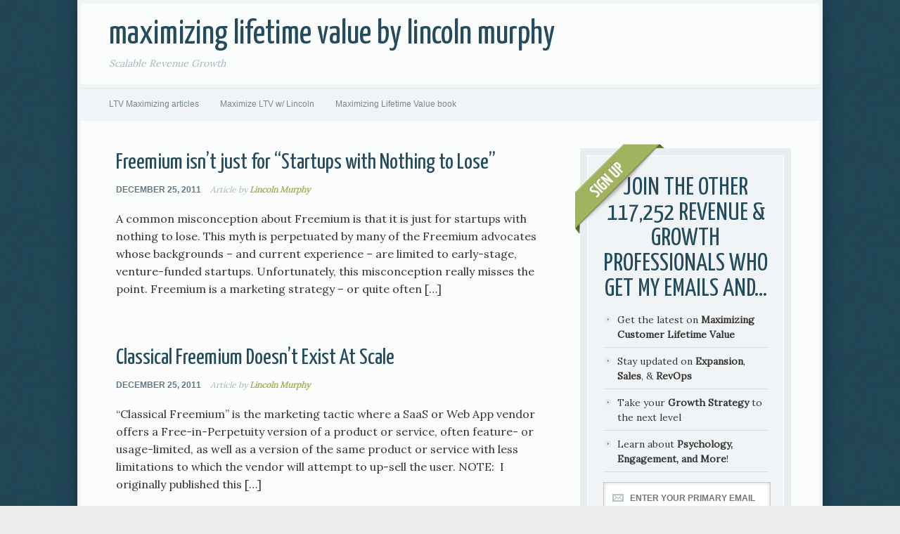

--- FILE ---
content_type: text/html; charset=UTF-8
request_url: https://sixteenventures.com/tag/android
body_size: 21759
content:
<!DOCTYPE html PUBLIC "-//W3C//DTD XHTML 1.0 Transitional//EN" "http://www.w3.org/TR/xhtml1/DTD/xhtml1-transitional.dtd">
<html xmlns="http://www.w3.org/1999/xhtml" lang="en-US" xml:lang="en-US">
<head profile="http://gmpg.org/xfn/11">
<meta http-equiv="Content-Type" content="text/html; charset=UTF-8" />
	<meta name="viewport" content="width=device-width, initial-scale=1.0"/><meta name='robots' content='index, follow, max-image-preview:large, max-snippet:-1, max-video-preview:-1' />
	<style>img:is([sizes="auto" i], [sizes^="auto," i]) { contain-intrinsic-size: 3000px 1500px }</style>
	
	<!-- This site is optimized with the Yoast SEO plugin v26.7 - https://yoast.com/wordpress/plugins/seo/ -->
	<title>android Archives - Maximizing Lifetime Value by Lincoln Murphy</title>
	<link rel="canonical" href="https://sixteenventures.com/tag/android" />
	<meta property="og:locale" content="en_US" />
	<meta property="og:type" content="article" />
	<meta property="og:title" content="android Archives - Maximizing Lifetime Value by Lincoln Murphy" />
	<meta property="og:url" content="https://sixteenventures.com/tag/android" />
	<meta property="og:site_name" content="Maximizing Lifetime Value by Lincoln Murphy" />
	<meta name="twitter:card" content="summary_large_image" />
	<meta name="twitter:site" content="@lincolnmurphy" />
	<script type="application/ld+json" class="yoast-schema-graph">{"@context":"https://schema.org","@graph":[{"@type":"CollectionPage","@id":"https://sixteenventures.com/tag/android","url":"https://sixteenventures.com/tag/android","name":"android Archives - Maximizing Lifetime Value by Lincoln Murphy","isPartOf":{"@id":"https://sixteenventures.com/#website"},"breadcrumb":{"@id":"https://sixteenventures.com/tag/android#breadcrumb"},"inLanguage":"en-US"},{"@type":"BreadcrumbList","@id":"https://sixteenventures.com/tag/android#breadcrumb","itemListElement":[{"@type":"ListItem","position":1,"name":"Home","item":"https://sixteenventures.com/"},{"@type":"ListItem","position":2,"name":"android"}]},{"@type":"WebSite","@id":"https://sixteenventures.com/#website","url":"https://sixteenventures.com/","name":"Maximizing Lifetime Value by Lincoln Murphy","description":"Scalable Revenue Growth","potentialAction":[{"@type":"SearchAction","target":{"@type":"EntryPoint","urlTemplate":"https://sixteenventures.com/?s={search_term_string}"},"query-input":{"@type":"PropertyValueSpecification","valueRequired":true,"valueName":"search_term_string"}}],"inLanguage":"en-US"}]}</script>
	<!-- / Yoast SEO plugin. -->


<link rel='dns-prefetch' href='//widgetlogic.org' />
<link rel="alternate" type="application/rss+xml" title="Maximizing Lifetime Value by Lincoln Murphy &raquo; Feed" href="http://feeds.feedburner.com/SixteenVentures" />
<link rel="alternate" type="application/rss+xml" title="Maximizing Lifetime Value by Lincoln Murphy &raquo; android Tag Feed" href="https://sixteenventures.com/tag/android/feed" />
<script type="text/javascript">
/* <![CDATA[ */
window._wpemojiSettings = {"baseUrl":"https:\/\/s.w.org\/images\/core\/emoji\/16.0.1\/72x72\/","ext":".png","svgUrl":"https:\/\/s.w.org\/images\/core\/emoji\/16.0.1\/svg\/","svgExt":".svg","source":{"concatemoji":"https:\/\/sixteenventures.com\/wp-includes\/js\/wp-emoji-release.min.js?ver=6.8.3"}};
/*! This file is auto-generated */
!function(s,n){var o,i,e;function c(e){try{var t={supportTests:e,timestamp:(new Date).valueOf()};sessionStorage.setItem(o,JSON.stringify(t))}catch(e){}}function p(e,t,n){e.clearRect(0,0,e.canvas.width,e.canvas.height),e.fillText(t,0,0);var t=new Uint32Array(e.getImageData(0,0,e.canvas.width,e.canvas.height).data),a=(e.clearRect(0,0,e.canvas.width,e.canvas.height),e.fillText(n,0,0),new Uint32Array(e.getImageData(0,0,e.canvas.width,e.canvas.height).data));return t.every(function(e,t){return e===a[t]})}function u(e,t){e.clearRect(0,0,e.canvas.width,e.canvas.height),e.fillText(t,0,0);for(var n=e.getImageData(16,16,1,1),a=0;a<n.data.length;a++)if(0!==n.data[a])return!1;return!0}function f(e,t,n,a){switch(t){case"flag":return n(e,"\ud83c\udff3\ufe0f\u200d\u26a7\ufe0f","\ud83c\udff3\ufe0f\u200b\u26a7\ufe0f")?!1:!n(e,"\ud83c\udde8\ud83c\uddf6","\ud83c\udde8\u200b\ud83c\uddf6")&&!n(e,"\ud83c\udff4\udb40\udc67\udb40\udc62\udb40\udc65\udb40\udc6e\udb40\udc67\udb40\udc7f","\ud83c\udff4\u200b\udb40\udc67\u200b\udb40\udc62\u200b\udb40\udc65\u200b\udb40\udc6e\u200b\udb40\udc67\u200b\udb40\udc7f");case"emoji":return!a(e,"\ud83e\udedf")}return!1}function g(e,t,n,a){var r="undefined"!=typeof WorkerGlobalScope&&self instanceof WorkerGlobalScope?new OffscreenCanvas(300,150):s.createElement("canvas"),o=r.getContext("2d",{willReadFrequently:!0}),i=(o.textBaseline="top",o.font="600 32px Arial",{});return e.forEach(function(e){i[e]=t(o,e,n,a)}),i}function t(e){var t=s.createElement("script");t.src=e,t.defer=!0,s.head.appendChild(t)}"undefined"!=typeof Promise&&(o="wpEmojiSettingsSupports",i=["flag","emoji"],n.supports={everything:!0,everythingExceptFlag:!0},e=new Promise(function(e){s.addEventListener("DOMContentLoaded",e,{once:!0})}),new Promise(function(t){var n=function(){try{var e=JSON.parse(sessionStorage.getItem(o));if("object"==typeof e&&"number"==typeof e.timestamp&&(new Date).valueOf()<e.timestamp+604800&&"object"==typeof e.supportTests)return e.supportTests}catch(e){}return null}();if(!n){if("undefined"!=typeof Worker&&"undefined"!=typeof OffscreenCanvas&&"undefined"!=typeof URL&&URL.createObjectURL&&"undefined"!=typeof Blob)try{var e="postMessage("+g.toString()+"("+[JSON.stringify(i),f.toString(),p.toString(),u.toString()].join(",")+"));",a=new Blob([e],{type:"text/javascript"}),r=new Worker(URL.createObjectURL(a),{name:"wpTestEmojiSupports"});return void(r.onmessage=function(e){c(n=e.data),r.terminate(),t(n)})}catch(e){}c(n=g(i,f,p,u))}t(n)}).then(function(e){for(var t in e)n.supports[t]=e[t],n.supports.everything=n.supports.everything&&n.supports[t],"flag"!==t&&(n.supports.everythingExceptFlag=n.supports.everythingExceptFlag&&n.supports[t]);n.supports.everythingExceptFlag=n.supports.everythingExceptFlag&&!n.supports.flag,n.DOMReady=!1,n.readyCallback=function(){n.DOMReady=!0}}).then(function(){return e}).then(function(){var e;n.supports.everything||(n.readyCallback(),(e=n.source||{}).concatemoji?t(e.concatemoji):e.wpemoji&&e.twemoji&&(t(e.twemoji),t(e.wpemoji)))}))}((window,document),window._wpemojiSettings);
/* ]]> */
</script>
<link rel='stylesheet' id='genesis-blocks-style-css-css' href='https://sixteenventures.com/wp-content/plugins/genesis-blocks/dist/style-blocks.build.css?ver=1743713590' type='text/css' media='all' />
<link crossorigin="anonymous" rel='stylesheet' id='twb-open-sans-css' href='https://fonts.googleapis.com/css?family=Open+Sans%3A300%2C400%2C500%2C600%2C700%2C800&#038;display=swap&#038;ver=6.8.3' type='text/css' media='all' />
<link rel='stylesheet' id='twbbwg-global-css' href='https://sixteenventures.com/wp-content/plugins/photo-gallery/booster/assets/css/global.css?ver=1.0.0' type='text/css' media='all' />
<link rel='stylesheet' id='focus-child-theme-css' href='https://sixteenventures.com/wp-content/themes/focus/style.css?ver=2.0.1' type='text/css' media='all' />
<style id='wp-emoji-styles-inline-css' type='text/css'>

	img.wp-smiley, img.emoji {
		display: inline !important;
		border: none !important;
		box-shadow: none !important;
		height: 1em !important;
		width: 1em !important;
		margin: 0 0.07em !important;
		vertical-align: -0.1em !important;
		background: none !important;
		padding: 0 !important;
	}
</style>
<link rel='stylesheet' id='wp-block-library-css' href='https://sixteenventures.com/wp-includes/css/dist/block-library/style.min.css?ver=6.8.3' type='text/css' media='all' />
<style id='classic-theme-styles-inline-css' type='text/css'>
/*! This file is auto-generated */
.wp-block-button__link{color:#fff;background-color:#32373c;border-radius:9999px;box-shadow:none;text-decoration:none;padding:calc(.667em + 2px) calc(1.333em + 2px);font-size:1.125em}.wp-block-file__button{background:#32373c;color:#fff;text-decoration:none}
</style>
<link rel='stylesheet' id='block-widget-css' href='https://sixteenventures.com/wp-content/plugins/widget-logic/block_widget/css/widget.css?ver=1725281046' type='text/css' media='all' />
<style id='global-styles-inline-css' type='text/css'>
:root{--wp--preset--aspect-ratio--square: 1;--wp--preset--aspect-ratio--4-3: 4/3;--wp--preset--aspect-ratio--3-4: 3/4;--wp--preset--aspect-ratio--3-2: 3/2;--wp--preset--aspect-ratio--2-3: 2/3;--wp--preset--aspect-ratio--16-9: 16/9;--wp--preset--aspect-ratio--9-16: 9/16;--wp--preset--color--black: #000000;--wp--preset--color--cyan-bluish-gray: #abb8c3;--wp--preset--color--white: #ffffff;--wp--preset--color--pale-pink: #f78da7;--wp--preset--color--vivid-red: #cf2e2e;--wp--preset--color--luminous-vivid-orange: #ff6900;--wp--preset--color--luminous-vivid-amber: #fcb900;--wp--preset--color--light-green-cyan: #7bdcb5;--wp--preset--color--vivid-green-cyan: #00d084;--wp--preset--color--pale-cyan-blue: #8ed1fc;--wp--preset--color--vivid-cyan-blue: #0693e3;--wp--preset--color--vivid-purple: #9b51e0;--wp--preset--gradient--vivid-cyan-blue-to-vivid-purple: linear-gradient(135deg,rgba(6,147,227,1) 0%,rgb(155,81,224) 100%);--wp--preset--gradient--light-green-cyan-to-vivid-green-cyan: linear-gradient(135deg,rgb(122,220,180) 0%,rgb(0,208,130) 100%);--wp--preset--gradient--luminous-vivid-amber-to-luminous-vivid-orange: linear-gradient(135deg,rgba(252,185,0,1) 0%,rgba(255,105,0,1) 100%);--wp--preset--gradient--luminous-vivid-orange-to-vivid-red: linear-gradient(135deg,rgba(255,105,0,1) 0%,rgb(207,46,46) 100%);--wp--preset--gradient--very-light-gray-to-cyan-bluish-gray: linear-gradient(135deg,rgb(238,238,238) 0%,rgb(169,184,195) 100%);--wp--preset--gradient--cool-to-warm-spectrum: linear-gradient(135deg,rgb(74,234,220) 0%,rgb(151,120,209) 20%,rgb(207,42,186) 40%,rgb(238,44,130) 60%,rgb(251,105,98) 80%,rgb(254,248,76) 100%);--wp--preset--gradient--blush-light-purple: linear-gradient(135deg,rgb(255,206,236) 0%,rgb(152,150,240) 100%);--wp--preset--gradient--blush-bordeaux: linear-gradient(135deg,rgb(254,205,165) 0%,rgb(254,45,45) 50%,rgb(107,0,62) 100%);--wp--preset--gradient--luminous-dusk: linear-gradient(135deg,rgb(255,203,112) 0%,rgb(199,81,192) 50%,rgb(65,88,208) 100%);--wp--preset--gradient--pale-ocean: linear-gradient(135deg,rgb(255,245,203) 0%,rgb(182,227,212) 50%,rgb(51,167,181) 100%);--wp--preset--gradient--electric-grass: linear-gradient(135deg,rgb(202,248,128) 0%,rgb(113,206,126) 100%);--wp--preset--gradient--midnight: linear-gradient(135deg,rgb(2,3,129) 0%,rgb(40,116,252) 100%);--wp--preset--font-size--small: 13px;--wp--preset--font-size--medium: 20px;--wp--preset--font-size--large: 36px;--wp--preset--font-size--x-large: 42px;--wp--preset--spacing--20: 0.44rem;--wp--preset--spacing--30: 0.67rem;--wp--preset--spacing--40: 1rem;--wp--preset--spacing--50: 1.5rem;--wp--preset--spacing--60: 2.25rem;--wp--preset--spacing--70: 3.38rem;--wp--preset--spacing--80: 5.06rem;--wp--preset--shadow--natural: 6px 6px 9px rgba(0, 0, 0, 0.2);--wp--preset--shadow--deep: 12px 12px 50px rgba(0, 0, 0, 0.4);--wp--preset--shadow--sharp: 6px 6px 0px rgba(0, 0, 0, 0.2);--wp--preset--shadow--outlined: 6px 6px 0px -3px rgba(255, 255, 255, 1), 6px 6px rgba(0, 0, 0, 1);--wp--preset--shadow--crisp: 6px 6px 0px rgba(0, 0, 0, 1);}:where(.is-layout-flex){gap: 0.5em;}:where(.is-layout-grid){gap: 0.5em;}body .is-layout-flex{display: flex;}.is-layout-flex{flex-wrap: wrap;align-items: center;}.is-layout-flex > :is(*, div){margin: 0;}body .is-layout-grid{display: grid;}.is-layout-grid > :is(*, div){margin: 0;}:where(.wp-block-columns.is-layout-flex){gap: 2em;}:where(.wp-block-columns.is-layout-grid){gap: 2em;}:where(.wp-block-post-template.is-layout-flex){gap: 1.25em;}:where(.wp-block-post-template.is-layout-grid){gap: 1.25em;}.has-black-color{color: var(--wp--preset--color--black) !important;}.has-cyan-bluish-gray-color{color: var(--wp--preset--color--cyan-bluish-gray) !important;}.has-white-color{color: var(--wp--preset--color--white) !important;}.has-pale-pink-color{color: var(--wp--preset--color--pale-pink) !important;}.has-vivid-red-color{color: var(--wp--preset--color--vivid-red) !important;}.has-luminous-vivid-orange-color{color: var(--wp--preset--color--luminous-vivid-orange) !important;}.has-luminous-vivid-amber-color{color: var(--wp--preset--color--luminous-vivid-amber) !important;}.has-light-green-cyan-color{color: var(--wp--preset--color--light-green-cyan) !important;}.has-vivid-green-cyan-color{color: var(--wp--preset--color--vivid-green-cyan) !important;}.has-pale-cyan-blue-color{color: var(--wp--preset--color--pale-cyan-blue) !important;}.has-vivid-cyan-blue-color{color: var(--wp--preset--color--vivid-cyan-blue) !important;}.has-vivid-purple-color{color: var(--wp--preset--color--vivid-purple) !important;}.has-black-background-color{background-color: var(--wp--preset--color--black) !important;}.has-cyan-bluish-gray-background-color{background-color: var(--wp--preset--color--cyan-bluish-gray) !important;}.has-white-background-color{background-color: var(--wp--preset--color--white) !important;}.has-pale-pink-background-color{background-color: var(--wp--preset--color--pale-pink) !important;}.has-vivid-red-background-color{background-color: var(--wp--preset--color--vivid-red) !important;}.has-luminous-vivid-orange-background-color{background-color: var(--wp--preset--color--luminous-vivid-orange) !important;}.has-luminous-vivid-amber-background-color{background-color: var(--wp--preset--color--luminous-vivid-amber) !important;}.has-light-green-cyan-background-color{background-color: var(--wp--preset--color--light-green-cyan) !important;}.has-vivid-green-cyan-background-color{background-color: var(--wp--preset--color--vivid-green-cyan) !important;}.has-pale-cyan-blue-background-color{background-color: var(--wp--preset--color--pale-cyan-blue) !important;}.has-vivid-cyan-blue-background-color{background-color: var(--wp--preset--color--vivid-cyan-blue) !important;}.has-vivid-purple-background-color{background-color: var(--wp--preset--color--vivid-purple) !important;}.has-black-border-color{border-color: var(--wp--preset--color--black) !important;}.has-cyan-bluish-gray-border-color{border-color: var(--wp--preset--color--cyan-bluish-gray) !important;}.has-white-border-color{border-color: var(--wp--preset--color--white) !important;}.has-pale-pink-border-color{border-color: var(--wp--preset--color--pale-pink) !important;}.has-vivid-red-border-color{border-color: var(--wp--preset--color--vivid-red) !important;}.has-luminous-vivid-orange-border-color{border-color: var(--wp--preset--color--luminous-vivid-orange) !important;}.has-luminous-vivid-amber-border-color{border-color: var(--wp--preset--color--luminous-vivid-amber) !important;}.has-light-green-cyan-border-color{border-color: var(--wp--preset--color--light-green-cyan) !important;}.has-vivid-green-cyan-border-color{border-color: var(--wp--preset--color--vivid-green-cyan) !important;}.has-pale-cyan-blue-border-color{border-color: var(--wp--preset--color--pale-cyan-blue) !important;}.has-vivid-cyan-blue-border-color{border-color: var(--wp--preset--color--vivid-cyan-blue) !important;}.has-vivid-purple-border-color{border-color: var(--wp--preset--color--vivid-purple) !important;}.has-vivid-cyan-blue-to-vivid-purple-gradient-background{background: var(--wp--preset--gradient--vivid-cyan-blue-to-vivid-purple) !important;}.has-light-green-cyan-to-vivid-green-cyan-gradient-background{background: var(--wp--preset--gradient--light-green-cyan-to-vivid-green-cyan) !important;}.has-luminous-vivid-amber-to-luminous-vivid-orange-gradient-background{background: var(--wp--preset--gradient--luminous-vivid-amber-to-luminous-vivid-orange) !important;}.has-luminous-vivid-orange-to-vivid-red-gradient-background{background: var(--wp--preset--gradient--luminous-vivid-orange-to-vivid-red) !important;}.has-very-light-gray-to-cyan-bluish-gray-gradient-background{background: var(--wp--preset--gradient--very-light-gray-to-cyan-bluish-gray) !important;}.has-cool-to-warm-spectrum-gradient-background{background: var(--wp--preset--gradient--cool-to-warm-spectrum) !important;}.has-blush-light-purple-gradient-background{background: var(--wp--preset--gradient--blush-light-purple) !important;}.has-blush-bordeaux-gradient-background{background: var(--wp--preset--gradient--blush-bordeaux) !important;}.has-luminous-dusk-gradient-background{background: var(--wp--preset--gradient--luminous-dusk) !important;}.has-pale-ocean-gradient-background{background: var(--wp--preset--gradient--pale-ocean) !important;}.has-electric-grass-gradient-background{background: var(--wp--preset--gradient--electric-grass) !important;}.has-midnight-gradient-background{background: var(--wp--preset--gradient--midnight) !important;}.has-small-font-size{font-size: var(--wp--preset--font-size--small) !important;}.has-medium-font-size{font-size: var(--wp--preset--font-size--medium) !important;}.has-large-font-size{font-size: var(--wp--preset--font-size--large) !important;}.has-x-large-font-size{font-size: var(--wp--preset--font-size--x-large) !important;}
:where(.wp-block-post-template.is-layout-flex){gap: 1.25em;}:where(.wp-block-post-template.is-layout-grid){gap: 1.25em;}
:where(.wp-block-columns.is-layout-flex){gap: 2em;}:where(.wp-block-columns.is-layout-grid){gap: 2em;}
:root :where(.wp-block-pullquote){font-size: 1.5em;line-height: 1.6;}
</style>
<link rel='stylesheet' id='wpa-css-css' href='https://sixteenventures.com/wp-content/plugins/honeypot/includes/css/wpa.css?ver=2.3.04' type='text/css' media='all' />
<link rel='stylesheet' id='bwg_fonts-css' href='https://sixteenventures.com/wp-content/plugins/photo-gallery/css/bwg-fonts/fonts.css?ver=0.0.1' type='text/css' media='all' />
<link rel='stylesheet' id='sumoselect-css' href='https://sixteenventures.com/wp-content/plugins/photo-gallery/css/sumoselect.min.css?ver=3.4.6' type='text/css' media='all' />
<link rel='stylesheet' id='mCustomScrollbar-css' href='https://sixteenventures.com/wp-content/plugins/photo-gallery/css/jquery.mCustomScrollbar.min.css?ver=3.1.5' type='text/css' media='all' />
<link rel='stylesheet' id='bwg_frontend-css' href='https://sixteenventures.com/wp-content/plugins/photo-gallery/css/styles.min.css?ver=1.8.35' type='text/css' media='all' />
<script type="text/javascript" src="https://sixteenventures.com/wp-includes/js/jquery/jquery.min.js?ver=3.7.1" id="jquery-core-js"></script>
<script type="text/javascript" src="https://sixteenventures.com/wp-includes/js/jquery/jquery-migrate.min.js?ver=3.4.1" id="jquery-migrate-js"></script>
<script type="text/javascript" src="https://sixteenventures.com/wp-content/plugins/photo-gallery/booster/assets/js/circle-progress.js?ver=1.2.2" id="twbbwg-circle-js"></script>
<script type="text/javascript" id="twbbwg-global-js-extra">
/* <![CDATA[ */
var twb = {"nonce":"c02df0a3e2","ajax_url":"https:\/\/sixteenventures.com\/wp-admin\/admin-ajax.php","plugin_url":"https:\/\/sixteenventures.com\/wp-content\/plugins\/photo-gallery\/booster","href":"https:\/\/sixteenventures.com\/wp-admin\/admin.php?page=twbbwg_photo-gallery"};
var twb = {"nonce":"c02df0a3e2","ajax_url":"https:\/\/sixteenventures.com\/wp-admin\/admin-ajax.php","plugin_url":"https:\/\/sixteenventures.com\/wp-content\/plugins\/photo-gallery\/booster","href":"https:\/\/sixteenventures.com\/wp-admin\/admin.php?page=twbbwg_photo-gallery"};
/* ]]> */
</script>
<script type="text/javascript" src="https://sixteenventures.com/wp-content/plugins/photo-gallery/booster/assets/js/global.js?ver=1.0.0" id="twbbwg-global-js"></script>
<script type="text/javascript" src="https://sixteenventures.com/wp-content/plugins/photo-gallery/js/jquery.sumoselect.min.js?ver=3.4.6" id="sumoselect-js"></script>
<script type="text/javascript" src="https://sixteenventures.com/wp-content/plugins/photo-gallery/js/tocca.min.js?ver=2.0.9" id="bwg_mobile-js"></script>
<script type="text/javascript" src="https://sixteenventures.com/wp-content/plugins/photo-gallery/js/jquery.mCustomScrollbar.concat.min.js?ver=3.1.5" id="mCustomScrollbar-js"></script>
<script type="text/javascript" src="https://sixteenventures.com/wp-content/plugins/photo-gallery/js/jquery.fullscreen.min.js?ver=0.6.0" id="jquery-fullscreen-js"></script>
<script type="text/javascript" id="bwg_frontend-js-extra">
/* <![CDATA[ */
var bwg_objectsL10n = {"bwg_field_required":"field is required.","bwg_mail_validation":"This is not a valid email address.","bwg_search_result":"There are no images matching your search.","bwg_select_tag":"Select Tag","bwg_order_by":"Order By","bwg_search":"Search","bwg_show_ecommerce":"Show Ecommerce","bwg_hide_ecommerce":"Hide Ecommerce","bwg_show_comments":"Show Comments","bwg_hide_comments":"Hide Comments","bwg_restore":"Restore","bwg_maximize":"Maximize","bwg_fullscreen":"Fullscreen","bwg_exit_fullscreen":"Exit Fullscreen","bwg_search_tag":"SEARCH...","bwg_tag_no_match":"No tags found","bwg_all_tags_selected":"All tags selected","bwg_tags_selected":"tags selected","play":"Play","pause":"Pause","is_pro":"","bwg_play":"Play","bwg_pause":"Pause","bwg_hide_info":"Hide info","bwg_show_info":"Show info","bwg_hide_rating":"Hide rating","bwg_show_rating":"Show rating","ok":"Ok","cancel":"Cancel","select_all":"Select all","lazy_load":"0","lazy_loader":"https:\/\/sixteenventures.com\/wp-content\/plugins\/photo-gallery\/images\/ajax_loader.png","front_ajax":"0","bwg_tag_see_all":"see all tags","bwg_tag_see_less":"see less tags"};
/* ]]> */
</script>
<script type="text/javascript" src="https://sixteenventures.com/wp-content/plugins/photo-gallery/js/scripts.min.js?ver=1.8.35" id="bwg_frontend-js"></script>
<!--[if lt IE 9]>
<script type="text/javascript" src="https://sixteenventures.com/wp-content/themes/genesis/lib/js/html5shiv.min.js?ver=3.7.3" id="html5shiv-js"></script>
<![endif]-->
<link rel="https://api.w.org/" href="https://sixteenventures.com/wp-json/" /><link rel="alternate" title="JSON" type="application/json" href="https://sixteenventures.com/wp-json/wp/v2/tags/33" /><link rel="EditURI" type="application/rsd+xml" title="RSD" href="https://sixteenventures.com/xmlrpc.php?rsd" />
<meta name="generator" content="WordPress 6.8.3" />
<link rel="icon" href="https://sixteenventures.com/wp-content/themes/focus/images/favicon.ico" />
<!-- Facebook Pixel Code -->
<script>
  !function(f,b,e,v,n,t,s)
  {if(f.fbq)return;n=f.fbq=function(){n.callMethod?
  n.callMethod.apply(n,arguments):n.queue.push(arguments)};
  if(!f._fbq)f._fbq=n;n.push=n;n.loaded=!0;n.version='2.0';
  n.queue=[];t=b.createElement(e);t.async=!0;
  t.src=v;s=b.getElementsByTagName(e)[0];
  s.parentNode.insertBefore(t,s)}(window, document,'script',
  'https://connect.facebook.net/en_US/fbevents.js');
  fbq('init', '609466272486963');
  fbq('track', 'PageView');
</script>
<noscript><img height="1" width="1" style="display:none"
  src="https://www.facebook.com/tr?id=609466272486963&ev=PageView&noscript=1"
/></noscript>
<!-- End Facebook Pixel Code --> <style type="text/css" id="custom-background-css">
body.custom-background { background-color: #ededed; }
</style>
	<!-- There is no amphtml version available for this URL. -->		<style type="text/css" id="wp-custom-css">
			/*
You can add your own CSS here.

Click the help icon above to learn more.
*/
		</style>
		</head>
<body class="archive tag tag-android tag-33 custom-background wp-theme-genesis wp-child-theme-focus custom-header header-full-width content-sidebar"><div id="wrap"><div id="header"><div class="wrap"><div id="title-area"><p id="title"><a href="https://sixteenventures.com/">Maximizing Lifetime Value by Lincoln Murphy</a></p><p id="description">Scalable Revenue Growth</p></div></div></div><div id="subnav"><div class="wrap"><ul id="menu-page-menu" class="menu genesis-nav-menu menu-secondary"><li id="menu-item-2604" class="menu-item menu-item-type-custom menu-item-object-custom menu-item-home menu-item-2604"><a href="http://sixteenventures.com">LTV Maximizing articles</a></li>
<li id="menu-item-55" class="menu-item menu-item-type-post_type menu-item-object-page menu-item-55"><a rel="author" href="https://sixteenventures.com/lincoln-murphy-strategic-consultant">Maximize LTV w/ Lincoln</a></li>
<li id="menu-item-8997" class="menu-item menu-item-type-custom menu-item-object-custom menu-item-8997"><a target="_blank" href="https://www.customergrowthlab.com/maximizing-lifetime-value-book-early-access">Maximizing Lifetime Value book</a></li>
</ul></div></div><div id="inner"><div class="wrap"><div id="content-sidebar-wrap"><div id="content" class="hfeed"><div class="post-683 post type-post status-publish format-standard hentry category-business-model category-freemium category-marketing tag-amazon tag-android tag-app-store tag-apps tag-aws tag-b2b tag-b2c tag-box-net tag-cac tag-cloud tag-cloud-computing tag-clv tag-evernote tag-facebook tag-freemium-2 tag-games tag-helpstream tag-hootsuite tag-in-app tag-ios tag-iphone tag-ipo tag-mailchimp tag-marketing-2 tag-metrics tag-mobile tag-pandora tag-penny-gap tag-pricing-page tag-pricing-strategy-2 tag-saas tag-socialtext tag-software-as-a-service tag-spiceworks tag-twitter tag-venture-capital tag-web-app tag-webapp tag-xobni tag-yammer tag-yousendit tag-zynga entry"><h2 class="entry-title"><a class="entry-title-link" rel="bookmark" href="https://sixteenventures.com/freemium-not-just-for-startups">Freemium isn&#8217;t just for “Startups with Nothing to Lose”</a></h2>
<div class="post-info"><span class="date published time" title="2011-12-25T08:42:17-06:00">December 25, 2011</span>  Article by <strong><a href="https://sixteenventures.com/lincoln-murphy-strategic-consultant" target="_blank">Lincoln Murphy</a></strong>  </div><div class="entry-content"><p>A common misconception about Freemium is that it is just for startups with nothing to lose. This myth is perpetuated by many of the Freemium advocates whose backgrounds &#8211; and current experience &#8211; are limited to early-stage, venture-funded startups. Unfortunately, this misconception really misses the point. Freemium is a marketing strategy – or quite often [&hellip;]</p>
</div></div><div class="post-671 post type-post status-publish format-standard hentry category-business-model category-freemium category-marketing tag-android tag-app-store tag-apps tag-b2b tag-b2c tag-cloud tag-cloud-computing tag-evernote tag-facebook tag-freemium-2 tag-games tag-helpstream tag-hootsuite tag-in-app tag-ios tag-iphone tag-ipo tag-marketing-2 tag-mobile tag-penny-gap tag-pricing-page tag-pricing-strategy-2 tag-saas tag-software-as-a-service tag-spiceworks tag-twitter tag-venture-capital tag-web-app tag-webapp tag-zynga entry"><h2 class="entry-title"><a class="entry-title-link" rel="bookmark" href="https://sixteenventures.com/classical-freemium-doesnt-exist-at-scale">Classical Freemium Doesn&#8217;t Exist At Scale</a></h2>
<div class="post-info"><span class="date published time" title="2011-12-25T00:46:45-06:00">December 25, 2011</span>  Article by <strong><a href="https://sixteenventures.com/lincoln-murphy-strategic-consultant" target="_blank">Lincoln Murphy</a></strong>  </div><div class="entry-content"><p>&#8220;Classical Freemium&#8221; is the marketing tactic where a SaaS or Web App vendor offers a Free-in-Perpetuity version of a product or service, often feature- or usage-limited, as well as a version of the same product or service with less limitations to which the vendor will attempt to up-sell the user. NOTE:  I originally published this [&hellip;]</p>
</div></div><div class="post-300 post type-post status-publish format-standard has-post-thumbnail hentry category-free-trials category-freemium category-interviews category-marketing category-pricing-strategy tag-android tag-app-store tag-apps tag-channel tag-cloud tag-cloud-computing tag-conversion-rate-optimization tag-cro tag-distribution tag-free-trials-2 tag-freemium-2 tag-funnel tag-interview-2 tag-iphone tag-marketing-2 tag-metrics tag-mobile tag-officedrop tag-price-testing tag-pricing-page tag-pricing-strategy-2 tag-saas tag-sales tag-software-as-a-service tag-value-pricing tag-web-app tag-webapp entry"><h2 class="entry-title"><a class="entry-title-link" rel="bookmark" href="https://sixteenventures.com/video-interview-why-officedrop-went-freemium">Why OfficeDrop Went Freemium&#8230; and how Mobile Apps forced their hand</a></h2>
<div class="post-info"><span class="date published time" title="2011-08-19T05:18:36-05:00">August 19, 2011</span>  Article by <strong><a href="https://sixteenventures.com/lincoln-murphy-strategic-consultant" target="_blank">Lincoln Murphy</a></strong>  </div><div class="entry-content"><a href="https://sixteenventures.com/video-interview-why-officedrop-went-freemium" class="entry-image-link" aria-hidden="true" tabindex="-1"><img width="506" height="353" src="https://sixteenventures.com/wp-content/uploads/2011/08/healy-interview-featured-image.png" class="alignleft post-image entry-image" alt="Healy Jones VP of OfficeDrop talks about Freemium" itemprop="image" decoding="async" srcset="https://sixteenventures.com/wp-content/uploads/2011/08/healy-interview-featured-image.png 506w, https://sixteenventures.com/wp-content/uploads/2011/08/healy-interview-featured-image-300x209.png 300w" sizes="(max-width: 506px) 100vw, 506px" /></a><p>Was OfficeDrop forced into Freemium at phone-point? Healy Jones, VP Marketing at OfficeDrop, told me exactly how leveraging mobile apps made Freemium the right strategy for them. Do you prefer to listen on the go? Download the .mp3 audio file (33.7MB) here. Wistia has kindly donated business video hosting to me, which pretty much makes [&hellip;]</p>
</div></div></div><div id="sidebar" class="sidebar widget-area"><div id="custom_html-2" class="widget_text widget widget_custom_html"><div class="widget_text widget-wrap"><div class="textwidget custom-html-widget"><div id="enews-ext-2" class="widget enews-widget">
	<div class="widget-wrap">
		<div class="enews">
			<h4 class="widget-title widgettitle">Join the other 117,252 Revenue &amp; Growth Professionals who get my emails and…</h4>
			<div style="text-align:left">
				<ul>
				<li>Get the latest on <strong>Maximizing Customer Lifetime Value</strong></li>
					<li>Stay updated on <strong>Expansion</strong>, <strong>Sales</strong>, &amp; <strong>RevOps</strong></li>
				<li>Take your <strong>Growth Strategy</strong> to the next level</li>
				<li>Learn about <strong>Psychology, Engagement, and More</strong>!</li>
				</ul>
			</div>
	<!--  Form starts here  -->
	<form id="ck_subscribe_form" class="ck_subscribe_form" action="https://app.convertkit.com/landing_pages/256863/subscribe" data-remote="true">
	<input type="hidden" value="{&quot;form_style&quot;:&quot;naked&quot;,&quot;embed_style&quot;:&quot;inline&quot;,&quot;embed_trigger&quot;:&quot;scroll_percentage&quot;,&quot;scroll_percentage&quot;:&quot;70&quot;,&quot;delay_seconds&quot;:&quot;10&quot;,&quot;display_position&quot;:&quot;br&quot;,&quot;display_devices&quot;:&quot;all&quot;,&quot;days_no_show&quot;:&quot;15&quot;,&quot;converted_behavior&quot;:&quot;show&quot;}" id="ck_form_options">
	<input type="hidden" name="id" value="256863" id="landing_page_id">
	<input type="hidden" name="ck_form_recaptcha" value="" id="ck_form_recaptcha">
	<div class="ck_errorArea">
		<div id="ck_error_msg" style="display:none">
		<p>There was an error submitting your subscription. Please try again.</p>
		</div>
		</div>
		<div class="ck_control_group ck_email_field_group">
					<input type="email" name="email" class="ck_email_address" id="ck_emailField" placeholder="Enter Your Primary email" required>
				</div>
				<div class="ck_control_group ck_captcha2_h_field_group ck-captcha2-h" style="position: absolute !important;left: -999em !important;">
					<input type="text" name="captcha2_h" class="ck-captcha2-h" id="ck_captcha2_h" placeholder="We use this field to detect spam bots. If you fill this in, you will be marked as a spammer.">
				</div>


				<button class="subscribe_button ck_subscribe_button btn fields" id="ck_subscribe_button">Add Me to the List &gt;&gt;&gt;</button>
			</form>

<script src="https://assets.convertkit.com/assets/CKJS4.js?v=21"></script>

		</div>
	</div>
</div>

<style>#ck_emailField {
    color: #aab7be;
    font-family: Arial,Tahoma,sans-serif;
    font-size: 12px;
    font-weight: bold;
    text-transform: uppercase;
}
#ck_emailField {
    background: #fff url(/wp-content/themes/focus/images/enews-subbox.png) no-repeat center left;
    margin: 5px 0 20px;
			padding: 15px 0 13px 37px;
    width: 85%;
}
#ck_subscribe_button {
    -moz-box-shadow: 0 0 5px #ccc inset;
    -webkit-box-shadow: 0 0 5px #ccc inset;
    background-color: #fff;
    border: 1px solid #ccc;
    box-shadow: 0 0 5px #ccc inset;
    font-size: 16px;
}
#ck_subscribe_button {
    background: url(/wp-content/themes/focus/images/button.png) 0 0;
    border: 1px solid #859449;
    color: #fff!important;
    cursor: pointer;
    font-family: Arial,Tahoma,sans-serif;
    font-size: 12px;
    font-weight: bold;
    line-height: 16px;
    padding: 10px 12px;
    text-decoration: none;
    text-transform: uppercase;
}</style></div></div></div>
<div id="block-4" class="widget widget_block widget_media_image"><div class="widget-wrap">
<figure class="wp-block-image size-large"><a href="https://www.customergrowthlab.com/maximizing-lifetime-value-book-early-access" target="_blank" rel=" noreferrer noopener"><img loading="lazy" decoding="async" width="1024" height="1024" src="https://sixteenventures.com/wp-content/uploads/2025/02/ltvmax-book-16V-square-1024x1024.png" alt="" class="wp-image-9001" srcset="https://sixteenventures.com/wp-content/uploads/2025/02/ltvmax-book-16V-square-1024x1024.png 1024w, https://sixteenventures.com/wp-content/uploads/2025/02/ltvmax-book-16V-square-300x300.png 300w, https://sixteenventures.com/wp-content/uploads/2025/02/ltvmax-book-16V-square-150x150.png 150w, https://sixteenventures.com/wp-content/uploads/2025/02/ltvmax-book-16V-square-768x768.png 768w, https://sixteenventures.com/wp-content/uploads/2025/02/ltvmax-book-16V-square-600x600.png 600w, https://sixteenventures.com/wp-content/uploads/2025/02/ltvmax-book-16V-square.png 1080w" sizes="auto, (max-width: 1024px) 100vw, 1024px" /></a></figure>
</div></div>
<div id="block-14" class="widget widget_block widget_media_image"><div class="widget-wrap">
<figure class="wp-block-image size-full"><a href="https://www.customergrowthlab.com/powerful-meetings" target="_blank" rel=" noreferrer noopener"><img loading="lazy" decoding="async" width="900" height="900" src="https://sixteenventures.com/wp-content/uploads/2024/04/meetings-promo-square.png" alt="" class="wp-image-8967" srcset="https://sixteenventures.com/wp-content/uploads/2024/04/meetings-promo-square.png 900w, https://sixteenventures.com/wp-content/uploads/2024/04/meetings-promo-square-300x300.png 300w, https://sixteenventures.com/wp-content/uploads/2024/04/meetings-promo-square-150x150.png 150w, https://sixteenventures.com/wp-content/uploads/2024/04/meetings-promo-square-768x768.png 768w, https://sixteenventures.com/wp-content/uploads/2024/04/meetings-promo-square-600x600.png 600w" sizes="auto, (max-width: 900px) 100vw, 900px" /></a></figure>
</div></div>
<div id="block-13" class="widget widget_block widget_media_image"><div class="widget-wrap">
<figure class="wp-block-image size-full"><a href="https://www.customergrowthlab.com/email-engagement-formula" target="_blank" rel=" noreferrer noopener"><img loading="lazy" decoding="async" width="600" height="600" src="https://sixteenventures.com/wp-content/uploads/2023/04/Email-Engagement-Formula-Driving-Success-at-Every-Stage-of-the-Customer-Journey-600-×-600-px-1.png" alt="" class="wp-image-8675" srcset="https://sixteenventures.com/wp-content/uploads/2023/04/Email-Engagement-Formula-Driving-Success-at-Every-Stage-of-the-Customer-Journey-600-×-600-px-1.png 600w, https://sixteenventures.com/wp-content/uploads/2023/04/Email-Engagement-Formula-Driving-Success-at-Every-Stage-of-the-Customer-Journey-600-×-600-px-1-300x300.png 300w, https://sixteenventures.com/wp-content/uploads/2023/04/Email-Engagement-Formula-Driving-Success-at-Every-Stage-of-the-Customer-Journey-600-×-600-px-1-150x150.png 150w" sizes="auto, (max-width: 600px) 100vw, 600px" /></a></figure>
</div></div>

		<div id="recent-posts-4" class="widget widget_recent_entries"><div class="widget-wrap">
		<h4 class="widget-title widgettitle">Customer Success &#038; Growth Articles</h4>

		<ul>
											<li>
					<a href="https://sixteenventures.com/how-to-increase-customer-lifetime-value">How to Increase Customer Lifetime Value (LTV)</a>
									</li>
											<li>
					<a href="https://sixteenventures.com/true-cost-of-meetings">The True Cost of Meetings in Customer Success Management</a>
									</li>
											<li>
					<a href="https://sixteenventures.com/meetings-as-a-metric">Meetings as a Customer Success Metric: The Misguided Path</a>
									</li>
											<li>
					<a href="https://sixteenventures.com/no-goals-no-customer-success">No Goals, No Customer Success: Unlocking the Power of the Goal Discovery Framework</a>
									</li>
											<li>
					<a href="https://sixteenventures.com/revenue-roadblocks">Revenue Roadblocks: How We’re Sabotaging Our Own Growth</a>
									</li>
											<li>
					<a href="https://sixteenventures.com/bad-fit-vs-good-fit-customers">Good Fit vs. Bad Fit vs. Ideal Customers: The Key to Unlocking Sustainable Growth</a>
									</li>
											<li>
					<a href="https://sixteenventures.com/opt-in-vs-opt-out-trials">Opt-In vs. Opt-Out Trials: The Hidden Impact on Customer Retention and Success</a>
									</li>
											<li>
					<a href="https://sixteenventures.com/beyond-transactions">From Transactions to Relationships: Unleashing Customer Potential with AX</a>
									</li>
											<li>
					<a href="https://sixteenventures.com/renewal-psychology">Renewal Psychology: From an Adversarial Process to a Celebration of Success</a>
									</li>
											<li>
					<a href="https://sixteenventures.com/pods-customer-success-sales">Pods in Customer Success vs. Sales: A Side-by-Side Comparison</a>
									</li>
											<li>
					<a href="https://sixteenventures.com/csm-pods">The Role of Pods in CSM Coverage Models: The Evolving Landscape</a>
									</li>
											<li>
					<a href="https://sixteenventures.com/csm-pool">Pooled CSMs: Benefits, Challenges, and Requirements for Success</a>
									</li>
											<li>
					<a href="https://sixteenventures.com/customer-success-touch-levels">Beyond Touch Levels: Scaling Customer Success through Appropriate Experience (AX)</a>
									</li>
											<li>
					<a href="https://sixteenventures.com/goal-discovery-framework">The Goal Discovery Framework for Customer Success Management</a>
									</li>
											<li>
					<a href="https://sixteenventures.com/storytelling-in-customer-success">Storytelling in Customer Success: Use the Power of Goal Discovery</a>
									</li>
											<li>
					<a href="https://sixteenventures.com/customer-success-capacity-planning">Customer Success Scaling: Capacity Planning and Resource Allocation</a>
									</li>
											<li>
					<a href="https://sixteenventures.com/keeping-customers-engaged">Bridging the Engagement Gap: Keeping Customers Actively Invested</a>
									</li>
											<li>
					<a href="https://sixteenventures.com/advocacly-flywheel-social-proof">Build a Social Proof Machine: Consistently Generate Real Advocates at Scale</a>
									</li>
											<li>
					<a href="https://sixteenventures.com/earned-advocacy-social-proof">The Untapped Potential of Social Proof through Earned Advocacy</a>
									</li>
											<li>
					<a href="https://sixteenventures.com/metrics-to-meaning">From KPIs to Connection: Transforming Metrics Into Meaningful Relationships</a>
									</li>
											<li>
					<a href="https://sixteenventures.com/email-tactics">5 Outdated Email Tactics You Need to Abandon in 2024</a>
									</li>
											<li>
					<a href="https://sixteenventures.com/value-of-customer-success">Every Department Must Recognize the Value of Customer Success</a>
									</li>
											<li>
					<a href="https://sixteenventures.com/reactive-to-proactive-retention">Retention: Shifting from Reactive to Proactive to Stop Chasing and Start Leading</a>
									</li>
											<li>
					<a href="https://sixteenventures.com/usage-customer-success">Why High Usage Doesn&#8217;t Guarantee Customer Success</a>
									</li>
											<li>
					<a href="https://sixteenventures.com/scaling-cs-team">Scaling Your Customer Success Team Without Losing Control</a>
									</li>
											<li>
					<a href="https://sixteenventures.com/goal-alignment">The Art and Science of Continuous Goal Alignment in Customer Success</a>
									</li>
											<li>
					<a href="https://sixteenventures.com/goal-discovery">Goal Discovery: The Essential Task You Never Had Time for (Until Now!)</a>
									</li>
											<li>
					<a href="https://sixteenventures.com/customer-success-sales-alignment-2">Aligning Customer Success and Sales: Bridging the Great Divide</a>
									</li>
											<li>
					<a href="https://sixteenventures.com/motivating-action">Motivating Action: The Hard Truth of Driving Customer Engagement</a>
									</li>
											<li>
					<a href="https://sixteenventures.com/customer-retention-analysis">Customer Retention: Proactive, Reactive, and At-Risk Analysis</a>
									</li>
											<li>
					<a href="https://sixteenventures.com/partner-success-strategy">Navigating Partner Success in a Multi-Channel World</a>
									</li>
											<li>
					<a href="https://sixteenventures.com/csm-customer-allocation">Unlocking Potential: How to Allocate Customers to CSMs</a>
									</li>
											<li>
					<a href="https://sixteenventures.com/coverage-segments">AX-Based Coverage Segments: Customer Success Evolved</a>
									</li>
											<li>
					<a href="https://sixteenventures.com/revops-evolved">RevOps Evolved: The Key to Rapid, Exponential Revenue Growth (2024)</a>
									</li>
											<li>
					<a href="https://sixteenventures.com/engagement-rate">Redefining Email Engagement: New Metrics for a New Era (2024)</a>
									</li>
											<li>
					<a href="https://sixteenventures.com/classify-churn">Understand, Classify, and Effectively Analyze Churn</a>
									</li>
											<li>
					<a href="https://sixteenventures.com/customer-negotiations">Customer Negotiation: Discounts, Retention, and Value</a>
									</li>
											<li>
					<a href="https://sixteenventures.com/objection-handling">The Art of Objection Handling in Customer Success</a>
									</li>
											<li>
					<a href="https://sixteenventures.com/sell-to-existing-customers">Driving Exponential Growth: The Art of Selling to Existing Customers</a>
									</li>
											<li>
					<a href="https://sixteenventures.com/nrr-panic-the-rollercoaster-ride-you-never-saw-coming">NRR Panic: The Rollercoaster Ride You Never Saw Coming</a>
									</li>
											<li>
					<a href="https://sixteenventures.com/motivation-vs-discipline-how-knowing-the-difference-skyrockets-customer-engagement">Motivation vs. Discipline: How Knowing the Difference Skyrockets Customer Engagement</a>
									</li>
											<li>
					<a href="https://sixteenventures.com/why-csm-positioning-is-so-important-and-how-to-fix-it">Why CSM Positioning is so Important (and How to Fix it)</a>
									</li>
											<li>
					<a href="https://sixteenventures.com/customer-status-the-hidden-motivator-you-cant-ignore">Customer Status: The Hidden Motivator You Can&#8217;t Ignore</a>
									</li>
											<li>
					<a href="https://sixteenventures.com/the-power-of-curiosity-in-customer-success">The Power of Curiosity in Customer Success</a>
									</li>
											<li>
					<a href="https://sixteenventures.com/creating-customer-success-playbooks-with-chatgpt">Creating Customer Success Playbooks with ChatGPT</a>
									</li>
											<li>
					<a href="https://sixteenventures.com/chatgpt-or-bing-customer-success">ChatGPT or Bing: Which AI Tool is Best for Customer Success</a>
									</li>
											<li>
					<a href="https://sixteenventures.com/customer-success-chatgpt">Customer Success Pros: Stay Ahead of the Game with ChatGPT</a>
									</li>
											<li>
					<a href="https://sixteenventures.com/chatgpt-customer-success">ChatGPT in Customer Success: Generative Output to Desired Outcome</a>
									</li>
											<li>
					<a href="https://sixteenventures.com/stop-teaching-your-customers-to-ignore-you">Stop Teaching Your Customers to Ignore You! A Guide to Effective Customer Engagement</a>
									</li>
											<li>
					<a href="https://sixteenventures.com/chatgpt-is-a-customer-success-game-changer">ChatGPT is a Customer Success Game-Changer</a>
									</li>
											<li>
					<a href="https://sixteenventures.com/account-expansion">Growth Unlocked: The Key to Exponential Account Expansion</a>
									</li>
											<li>
					<a href="https://sixteenventures.com/customer-success-definition">Customer Success: Defined (2024)</a>
									</li>
											<li>
					<a href="https://sixteenventures.com/free-trials-onboarding">Stop Confusing Free Trials and Onboarding (It&#8217;s Costing You Customers)</a>
									</li>
											<li>
					<a href="https://sixteenventures.com/customer-success-consistency-2">The Importance of Consistency in Customer Success Management</a>
									</li>
											<li>
					<a href="https://sixteenventures.com/customer-success-nrr">The Real Reason Your Company Invests in Customer Success</a>
									</li>
											<li>
					<a href="https://sixteenventures.com/customers-hate-three-things">Customers Hate These 3 Things (and How to Avoid Them)</a>
									</li>
											<li>
					<a href="https://sixteenventures.com/world-class-csm">The 5 Secrets of World-class Customer Success Managers</a>
									</li>
											<li>
					<a href="https://sixteenventures.com/design-customer-onboarding-process">Customer Onboarding: How to Design and Implement an Effective Onboarding Process</a>
									</li>
											<li>
					<a href="https://sixteenventures.com/eliminate-churn">Eliminate Churn Forever in 5 Simple Steps</a>
									</li>
											<li>
					<a href="https://sixteenventures.com/churn-reason-analysis">Customer Success: The Lost Art of Churn Reason Analysis</a>
									</li>
											<li>
					<a href="https://sixteenventures.com/quantify-bad-fit-customers">Customer Success: How to Quantify the Impact of Bad-fit Customers</a>
									</li>
											<li>
					<a href="https://sixteenventures.com/customer-onboarding-process">Customer Onboarding: How to Design and Implement an Effective Onboarding Process</a>
									</li>
											<li>
					<a href="https://sixteenventures.com/sales-to-csm-handoff">Designing a Sales-to-CSM Handoff that Actually Works</a>
									</li>
											<li>
					<a href="https://sixteenventures.com/saas-churn-rate">What is a good SaaS Churn Rate?</a>
									</li>
											<li>
					<a href="https://sixteenventures.com/cac-efficiency">Achieve Exponential Growth by Focusing on CAC Efficiency</a>
									</li>
											<li>
					<a href="https://sixteenventures.com/ttfv-sales-kpi">TTFV as a Sales KPI to Drive Engagement and Expansion</a>
									</li>
											<li>
					<a href="https://sixteenventures.com/customer-onboarding-ttfv">Time to First Value (TTFV) is a Customer Onboarding Goal</a>
									</li>
											<li>
					<a href="https://sixteenventures.com/customer-onboarding-aha-wtf">Customer Onboarding: AHA! or WTF?</a>
									</li>
											<li>
					<a href="https://sixteenventures.com/emotional-disconnect-onboarding">Emotional Disconnect During Customer Onboarding</a>
									</li>
											<li>
					<a href="https://sixteenventures.com/ghosting-during-onboarding">Bad Sales Handoffs Cause Customers to Ghost During Onboarding</a>
									</li>
											<li>
					<a href="https://sixteenventures.com/customer-actually-ghosting">How to Know if Customers are Actually Ghosting you</a>
									</li>
											<li>
					<a href="https://sixteenventures.com/why-customers-ghost">Why Customers Ghost you</a>
									</li>
											<li>
					<a href="https://sixteenventures.com/customer-onboarding-basics">The Basics of Customer Onboarding</a>
									</li>
											<li>
					<a href="https://sixteenventures.com/success-potential-start">Success Potential: Real Customer Success Starts Here</a>
									</li>
											<li>
					<a href="https://sixteenventures.com/expansion-unsuccessful">Account Expansion: How to Upsell Unsuccessful Customers</a>
									</li>
											<li>
					<a href="https://sixteenventures.com/no-expansion-bad-sign">Customer Growth: Why Lack Of Expansion Is A Really Bad Sign</a>
									</li>
											<li>
					<a href="https://sixteenventures.com/expansion-grow-fast">Account Expansion: If You Want To Grow Fast, Do This…</a>
									</li>
											<li>
					<a href="https://sixteenventures.com/upselling-trust">Customer Growth: Upselling Hurts Trust (When You Do It Wrong)</a>
									</li>
											<li>
					<a href="https://sixteenventures.com/customer-growth-expansion">Customer Growth: The Difference between Sales and Expansion</a>
									</li>
											<li>
					<a href="https://sixteenventures.com/beast-message-framework">Introducing the BEAST Message Framework for Customer Engagement</a>
									</li>
											<li>
					<a href="https://sixteenventures.com/communication-model">Introducing the Customer Engagement Communication Model</a>
									</li>
											<li>
					<a href="https://sixteenventures.com/churn-classification">Churn Classification Framework For Customer Success Management (2024 Update)</a>
									</li>
											<li>
					<a href="https://sixteenventures.com/sales-customer-success">Customer Success and Sales: Why the Latter determines the Former</a>
									</li>
											<li>
					<a href="https://sixteenventures.com/appropriate-experience-required">Appropriate Experience is Required for Customer Success</a>
									</li>
											<li>
					<a href="https://sixteenventures.com/customer-success-kpi">What Are The Best Customer Success KPIs?</a>
									</li>
											<li>
					<a href="https://sixteenventures.com/upstream-problems">You Can&#8217;t Solve Upstream Problems Down Stream</a>
									</li>
											<li>
					<a href="https://sixteenventures.com/customer-success-simple">Customer Success is a Simple Concept (Don&#8217;t Overthink It)</a>
									</li>
											<li>
					<a href="https://sixteenventures.com/customer-success-frameworks">Customer Success can&#8217;t fit into Existing Frameworks</a>
									</li>
											<li>
					<a href="https://sixteenventures.com/customers-not-problems">Those aren&#8217;t Problems. Those are Customers!</a>
									</li>
											<li>
					<a href="https://sixteenventures.com/customer-success-onboarding-overwhelm">Customer Onboarding Success Secret: Don’t Overwhelm Customers</a>
									</li>
											<li>
					<a href="https://sixteenventures.com/customer-success-qbr">A QBR is NOT Required for Customer Success</a>
									</li>
											<li>
					<a href="https://sixteenventures.com/importance-of-customer-onboarding">Customer Success: The Importance of User or Customer Onboarding</a>
									</li>
											<li>
					<a href="https://sixteenventures.com/customer-success-management-roles">How to Define Roles in Customer Success Management</a>
									</li>
											<li>
					<a href="https://sixteenventures.com/customer-success-high-low-no-touch-segmentation">Customer Success: High/Low/No Touch Customer Segmentation</a>
									</li>
											<li>
					<a href="https://sixteenventures.com/customer-success-high-low-no-touch-onboarding">Customer Success: Incorporating High/Low/No Touch into Onboarding</a>
									</li>
											<li>
					<a href="https://sixteenventures.com/customer-success-sales-segmentation">Customer Success: How to help Salespeople with Customer Segmentation</a>
									</li>
											<li>
					<a href="https://sixteenventures.com/customer-success-focus">Customer Success: Determining Which Customers on which to Focus</a>
									</li>
											<li>
					<a href="https://sixteenventures.com/customer-success-who-handles-upsells">Customer Success: Who Should Handle Upsells?</a>
									</li>
											<li>
					<a href="https://sixteenventures.com/customer-success-reset-mismanaged-expectations">Customer Success: How to Reset Mismanaged Expectations</a>
									</li>
											<li>
					<a href="https://sixteenventures.com/customer-success-lifecycle-engagement">Customer Success: Customer Engagement Across the Entire Lifecycle</a>
									</li>
											<li>
					<a href="https://sixteenventures.com/customer-success-non-tech">Customer Success: Working with Customers that don&#8217;t like Technology</a>
									</li>
											<li>
					<a href="https://sixteenventures.com/customer-success-tell-what-to-do">Customer Success: How to Tell Customers What to Do</a>
									</li>
											<li>
					<a href="https://sixteenventures.com/customer-success-engagement-models">How to Get Customers to Help Define Engagement Models</a>
									</li>
											<li>
					<a href="https://sixteenventures.com/customer-success-driven-marketing-offline">Customer Success-driven Marketing: Targeting Offline Customers</a>
									</li>
											<li>
					<a href="https://sixteenventures.com/lincoln-murphy-customer-success-ama-transcript-and-video-may-19-2017">Lincoln Murphy Customer Success AMA Transcript and Video &#8211; May 19, 2017</a>
									</li>
											<li>
					<a href="https://sixteenventures.com/discover-desired-outcome">The Process for Discovering your Customer’s Desired Outcome</a>
									</li>
											<li>
					<a href="https://sixteenventures.com/customer-success-feedback-loops">Customer Success: How to Close the Feedback Loop with&#8230;</a>
									</li>
											<li>
					<a href="https://sixteenventures.com/upgrading-grandfathered-customers">Customer Success and Upgrading Grandfathered Customers</a>
									</li>
											<li>
					<a href="https://sixteenventures.com/customer-success-startups">Customer Success in Early-stage Startups</a>
									</li>
											<li>
					<a href="https://sixteenventures.com/customer-success-support">Drawing the Line between Customer Success and Support</a>
									</li>
											<li>
					<a href="https://sixteenventures.com/best-customer-success-management-software">The Best Customer Success Management (CSM) Software</a>
									</li>
											<li>
					<a href="https://sixteenventures.com/sales-and-customer-success-alignment">Why Aligning Sales and Customer Success is Critical</a>
									</li>
											<li>
					<a href="https://sixteenventures.com/customer-success-setup-fees">Customer Success and Charging Setup Fees</a>
									</li>
											<li>
					<a href="https://sixteenventures.com/customer-success-biggest-mistake">The Biggest Customer Success Mistake (and How to Avoid it)</a>
									</li>
											<li>
					<a href="https://sixteenventures.com/ideal-customer-success-org-structure">Determining the Ideal Customer Success Organization Structure</a>
									</li>
											<li>
					<a href="https://sixteenventures.com/customer-success-two-sided-markets">Customer Success in Two-sided Markets</a>
									</li>
											<li>
					<a href="https://sixteenventures.com/improve-adoption">Customer Success: The Secret to Improving Customer Adoption</a>
									</li>
											<li>
					<a href="https://sixteenventures.com/partner-success">Customer Success in a B2B2C (Partner / Value Chain) Scenario</a>
									</li>
											<li>
					<a href="https://sixteenventures.com/monitor-customer-happiness">Customer Success: How to Monitor Customer Happiness</a>
									</li>
											<li>
					<a href="https://sixteenventures.com/perfect-number-customer-segments">Determining the Perfect Number of Customer Segments</a>
									</li>
											<li>
					<a href="https://sixteenventures.com/customer-success-account-management">The Difference between Customer Success and Account Management</a>
									</li>
											<li>
					<a href="https://sixteenventures.com/customer-success-coverage-models">The Secret to Defining Customer Success Coverage Models</a>
									</li>
											<li>
					<a href="https://sixteenventures.com/customer-success-ama-05052017">Lincoln Murphy Customer Success AMA Transcript and Video &#8211; May 5, 2017</a>
									</li>
											<li>
					<a href="https://sixteenventures.com/customer-journey-maps">The 5 Fatal Flaws of most Customer Journey Maps</a>
									</li>
											<li>
					<a href="https://sixteenventures.com/churn-bad-fit-customer">The Cost of Bad-Fit Customers: How a Simple Sales Mistake Wiped Out $1.2M in Revenue Overnight</a>
									</li>
											<li>
					<a href="https://sixteenventures.com/customer-success-goals">Customer Success Goals: Cohorts, Metrics, and Prioritization</a>
									</li>
											<li>
					<a href="https://sixteenventures.com/customer-success-playbook">Contents of an Awesome Customer Success Playbook</a>
									</li>
											<li>
					<a href="https://sixteenventures.com/customer-success-compensation-models">Understanding Customer Success Management Compensation Models</a>
									</li>
											<li>
					<a href="https://sixteenventures.com/account-coverage-ratio">Determining the Number of Accounts per Customer Success Manager</a>
									</li>
											<li>
					<a href="https://sixteenventures.com/customer-success-driven-growth">Customer Success-driven Growth: Rapid, Exponential, and Efficient</a>
									</li>
											<li>
					<a href="https://sixteenventures.com/offset-churn-upsells">Why You Can’t Offset Churn with Upsells</a>
									</li>
											<li>
					<a href="https://sixteenventures.com/customer-success-is-not">9 Things Customer Success is Not</a>
									</li>
											<li>
					<a href="https://sixteenventures.com/customer-success-management">Customer Success Management: An Executive Overview</a>
									</li>
											<li>
					<a href="https://sixteenventures.com/elements-customer-success-management">Customer Success Management: The 8 Elements of this Valuable Business Function</a>
									</li>
											<li>
					<a href="https://sixteenventures.com/logical-customer-segmentation">Logical Customer Segmentation: The Key to Scaling Customer Success</a>
									</li>
											<li>
					<a href="https://sixteenventures.com/sales-customer-success-alignment">Orchestrating Sales and Customer Success Alignment</a>
									</li>
											<li>
					<a href="https://sixteenventures.com/success-potential">Success Potential: The Foundation of Customer Success</a>
									</li>
											<li>
					<a href="https://sixteenventures.com/near-zero-churn">Excuses and the Myth of Near-Zero Churn</a>
									</li>
											<li>
					<a href="https://sixteenventures.com/success-vector">Success Vector &#8211; a Better Customer Health Score</a>
									</li>
											<li>
					<a href="https://sixteenventures.com/free-trial-churn">Don’t Mix SaaS Free Trial and Churn Metrics</a>
									</li>
											<li>
					<a href="https://sixteenventures.com/saas-free-trial-benchmarks">SaaS Free Trial Conversion Rate Benchmarks</a>
									</li>
											<li>
					<a href="https://sixteenventures.com/churn-symptom">Churn is a Symptom, Not a Disease</a>
									</li>
											<li>
					<a href="https://sixteenventures.com/customer-success-drives-company-valuation">7 Ways Customer Success drives Company Valuation</a>
									</li>
											<li>
					<a href="https://sixteenventures.com/stretch-bad-fit-customer">Customer Success: The Difference between Stretch and Bad-Fit Customers</a>
									</li>
											<li>
					<a href="https://sixteenventures.com/cancellations">Two Ways to Reduce SaaS Cancellations</a>
									</li>
											<li>
					<a href="https://sixteenventures.com/churn-reasons">The Only Two Reasons Customers Churn</a>
									</li>
											<li>
					<a href="https://sixteenventures.com/know-why-customers-churn">You Have to Know why Your Customers Churn</a>
									</li>
											<li>
					<a href="https://sixteenventures.com/reduce-credit-card-failures">Use Customer Success to Reduce Credit Card Failures</a>
									</li>
											<li>
					<a href="https://sixteenventures.com/grandfathered-customers">Upgrading Grandfathered Early Customers</a>
									</li>
											<li>
					<a href="https://sixteenventures.com/pricing-strategy">Pricing Strategy Framework for SaaS Startups</a>
									</li>
											<li>
					<a href="https://sixteenventures.com/qualifying-leads-saas-free-trial">Qualifying Leads in a SaaS Free Trial</a>
									</li>
											<li>
					<a href="https://sixteenventures.com/logical-expansion">Customer Success and Logical Account Expansion</a>
									</li>
											<li>
					<a href="https://sixteenventures.com/free-trial-conversion-rate">Reasonable SaaS Free Trial Conversion Rate</a>
									</li>
											<li>
					<a href="https://sixteenventures.com/acceptable-churn-small-accounts">Acceptable Churn Rate for Small Accounts</a>
									</li>
											<li>
					<a href="https://sixteenventures.com/success-is-uncomfortable">Success is Uncomfortable</a>
									</li>
											<li>
					<a href="https://sixteenventures.com/stealing-customers">The Risk (and Opportunity) in Stealing Customers</a>
									</li>
											<li>
					<a href="https://sixteenventures.com/get-testimonials">A Foolproof Way to Get Testimonials Without Asking for Them</a>
									</li>
											<li>
					<a href="https://sixteenventures.com/success-milestones">Success Milestones: The Path to the Customer&#8217;s Desired Outcome</a>
									</li>
											<li>
					<a href="https://sixteenventures.com/customer-accountability">Customer Accountability: The Missing Piece in your Customer Success Strategy</a>
									</li>
											<li>
					<a href="https://sixteenventures.com/customer-acquisition-mistake">This Customer Acquisition Mistake Can Kill your Growth</a>
									</li>
											<li>
					<a href="https://sixteenventures.com/customer-success-terms-to-avoid">Stop Using these Anti-Customer Terms</a>
									</li>
											<li>
					<a href="https://sixteenventures.com/optimize-your-free-trial">7 Reasons to Optimize your SaaS Free Trial</a>
									</li>
											<li>
					<a href="https://sixteenventures.com/desired-outcome">Desired Outcome is a Transformative Concept</a>
									</li>
											<li>
					<a href="https://sixteenventures.com/seeds-of-churn">The Seeds of Churn are Planted Early</a>
									</li>
											<li>
					<a href="https://sixteenventures.com/churn-is-fine">5 Situations When Massive Churn is Just Fine</a>
									</li>
											<li>
					<a href="https://sixteenventures.com/churn-hurts">5 Lesser-Known Ways Churn Hurts your Company</a>
									</li>
											<li>
					<a href="https://sixteenventures.com/inside-minds-of-saas-customers">Podcast: Getting Inside the Minds of Your SaaS Customers</a>
									</li>
											<li>
					<a href="https://sixteenventures.com/friction">The Fiction that Friction Improves Customer Onboarding</a>
									</li>
											<li>
					<a href="https://sixteenventures.com/psychology-of-surveys">Customer Psychology and the Unexpected Power of Surveys</a>
									</li>
											<li>
					<a href="https://sixteenventures.com/social-proof">How Social Proof Actually Works in Marketing</a>
									</li>
											<li>
					<a href="https://sixteenventures.com/customer-success-sales-done-right">Customer Success Starts at Sales Done Right</a>
									</li>
											<li>
					<a href="https://sixteenventures.com/network-effect-smaller-scale">Achieve Network Effect on a Smaller Scale</a>
									</li>
											<li>
					<a href="https://sixteenventures.com/customer-success-podcast-trepx">Podcast: Customer Success is the Foundation of Your Success</a>
									</li>
											<li>
					<a href="https://sixteenventures.com/effective-free-trials">3 Secrets of High-Converting SaaS Free Trials</a>
									</li>
											<li>
					<a href="https://sixteenventures.com/sales-testing-ideal-customer">How To Get Sales To Help Test your Ideal Customer Profile</a>
									</li>
											<li>
					<a href="https://sixteenventures.com/stick-point">Stick Point: When Your SaaS Customer is Truly a Customer</a>
									</li>
											<li>
					<a href="https://sixteenventures.com/enterprise-free-trial">Free Trials Do Not Devalue Your Enterprise SaaS</a>
									</li>
											<li>
					<a href="https://sixteenventures.com/social-sales">4 Undercover Ways to Hack Social for More Sales</a>
									</li>
											<li>
					<a href="https://sixteenventures.com/success-gap">The Success Gap: A HUGE Opportunity You Haven&#8217;t Considered</a>
									</li>
											<li>
					<a href="https://sixteenventures.com/saas-metrics-customer-definition">Your SaaS Metrics Are Wrong if You Include These Customers</a>
									</li>
											<li>
					<a href="https://sixteenventures.com/active-users-vanity-metric">Active Users are a Vanity Metric</a>
									</li>
											<li>
					<a href="https://sixteenventures.com/cac-strategy-scaling-saas">CAC Strategy is the Key to Scaling your SaaS Company</a>
									</li>
											<li>
					<a href="https://sixteenventures.com/customers-write-your-marketing-copy">Let Your Customers Write Your Marketing Copy</a>
									</li>
											<li>
					<a href="https://sixteenventures.com/enterprise-pricing">Exposed! A Top-Secret &#8220;Enterprise Pricing&#8221; Growth Hack</a>
									</li>
											<li>
					<a href="https://sixteenventures.com/pricing-page-discount">The Only 3 Acceptable Pricing Page Discount Tactics</a>
									</li>
											<li>
					<a href="https://sixteenventures.com/personal-emails">Engaging at Scale: The Secret to Automating Personal Emails</a>
									</li>
											<li>
					<a href="https://sixteenventures.com/invite-hacks">5 Growth Hacks to Supercharge your Invite or Referral System</a>
									</li>
											<li>
					<a href="https://sixteenventures.com/unavoidable-churn">The Myth of Unavoidable Churn</a>
									</li>
											<li>
					<a href="https://sixteenventures.com/customer-onboarding">The Secret to Successful Customer Onboarding</a>
									</li>
											<li>
					<a href="https://sixteenventures.com/cold-email-sanity-checks">7 Sanity Checks for Sending Cold Email</a>
									</li>
											<li>
					<a href="https://sixteenventures.com/annual-pre-pay-renewals">You&#8217;re Doing Annual Pre-Pay Renewals Wrong</a>
									</li>
											<li>
					<a href="https://sixteenventures.com/growth-hacking-dodgeball">10 Growth Hacking Lessons from Dodgeball</a>
									</li>
											<li>
					<a href="https://sixteenventures.com/customer-success-desired-outcome-understanding">Understanding Your Customer&#8217;s Desired Outcome</a>
									</li>
											<li>
					<a href="https://sixteenventures.com/free-trial-abuse">How-to Avoid SaaS Free Trial Abuse</a>
									</li>
											<li>
					<a href="https://sixteenventures.com/saas-free-trial-extensions">SaaS Free Trial Extension Requests are a Bad Sign</a>
									</li>
											<li>
					<a href="https://sixteenventures.com/saas-free-trial-length">The Best SaaS Free Trial Length</a>
									</li>
											<li>
					<a href="https://sixteenventures.com/ideal-customer-profile">Ideal Customer Profile Framework</a>
									</li>
											<li>
					<a href="https://sixteenventures.com/sales-mistakes-cause-saas-churn">4 Sales Mistakes That Lead To High SaaS Churn</a>
									</li>
											<li>
					<a href="https://sixteenventures.com/saas-free-trial">SaaS Free Trial: Requiring a Credit Card is Shortsighted</a>
									</li>
											<li>
					<a href="https://sixteenventures.com/email-lead-capture">3 Email Lead Capture Hacks to Get More Customers</a>
									</li>
											<li>
					<a href="https://sixteenventures.com/onboarding-flow-unstuck">5 Steps to Unstick Your User Onboarding Flow</a>
									</li>
											<li>
					<a href="https://sixteenventures.com/saas-pricing-discounts">How-to Use SaaS Pricing Discounts to Grow Revenue</a>
									</li>
											<li>
					<a href="https://sixteenventures.com/startup-customer-development-hacks">Customer Development Hacks for SaaS Startups</a>
									</li>
											<li>
					<a href="https://sixteenventures.com/word-of-mouth-follow-up">The Greatest Word of Mouth Follow-up Question&#8230; Ever!</a>
									</li>
											<li>
					<a href="https://sixteenventures.com/distribution-channels">How to Get in Front of your Ideal Customers</a>
									</li>
											<li>
					<a href="https://sixteenventures.com/email-marketing-conversions">Email Marketing: How Vero Got a 450% Increase in Conversions</a>
									</li>
											<li>
					<a href="https://sixteenventures.com/growth-hacking-retention">Customer Success: 22 Ways To Reduce Churn With Growth Hacking</a>
									</li>
											<li>
					<a href="https://sixteenventures.com/startup-time-management">Time Management for Startups: Quantify, Prioritize, and Automate</a>
									</li>
											<li>
					<a href="https://sixteenventures.com/deliberate-growth">The best way to grow your SaaS business</a>
									</li>
											<li>
					<a href="https://sixteenventures.com/pre-launch-growth-hacking">Case Study: Growth Hacking Pre-Launch Revenue</a>
									</li>
											<li>
					<a href="https://sixteenventures.com/freemium-or-free-trial">Freemium or Free Trial? There&#8217;s a Better Question</a>
									</li>
											<li>
					<a href="https://sixteenventures.com/growth-hacker-manifesto">WTF is a Growth Hacker, anyway?</a>
									</li>
											<li>
					<a href="https://sixteenventures.com/customer-success-2014">Predictions for Customer Success in 2014</a>
									</li>
											<li>
					<a href="https://sixteenventures.com/email-follow-up-sequence">Autoresponders are Dead: 5 Types of Follow-up Emails</a>
									</li>
											<li>
					<a href="https://sixteenventures.com/saas-pricing-complexity">SaaS Pricing Model: Mo&#8217; Money, Mo&#8217; Problems</a>
									</li>
											<li>
					<a href="https://sixteenventures.com/saas-cac-efficiency">The Customer Acquisition Cost (CAC) Myth and Misguided Optimization</a>
									</li>
											<li>
					<a href="https://sixteenventures.com/growth-hacking-rules">5 Rules for Successful Growth Hacking</a>
									</li>
											<li>
					<a href="https://sixteenventures.com/saas-marketing-partner-offer">Use Partner Offers to Quickly Grow Your Business</a>
									</li>
											<li>
					<a href="https://sixteenventures.com/saas-growth-hacking-email">Growth Hack: Warm-Up Your Leads Before You Email Them</a>
									</li>
											<li>
					<a href="https://sixteenventures.com/saas-customer-success-zombie-customers">When Customers Go Dark: Customer Success to fight the Zombies</a>
									</li>
											<li>
					<a href="https://sixteenventures.com/saas-customer-success-unplanned-outages">SaaS Customer Success: Best Practices for Unplanned Outages</a>
									</li>
											<li>
					<a href="https://sixteenventures.com/saas-multi-currency">SaaS Pricing: Multi Currency Support</a>
									</li>
											<li>
					<a href="https://sixteenventures.com/affiliate-marketing">How to Create an Affiliate Program for your SaaS</a>
									</li>
											<li>
					<a href="https://sixteenventures.com/saas-marketing-growth-hacks">SaaS Marketing: 21 Growth Hacks to Test Today</a>
									</li>
											<li>
					<a href="https://sixteenventures.com/saas-sales-funnel">SaaS Sales Funnel: Stop Optimizing for the Wrong Customers</a>
									</li>
											<li>
					<a href="https://sixteenventures.com/freemium-customer-acquisition-costs">SaaS Freemium Customer Acquisition Costs</a>
									</li>
											<li>
					<a href="https://sixteenventures.com/saas-marketing-gmail-tabbed-inbox">No More Email from Your SaaS App? Introducing GMail Tabbed Inbox and Categories</a>
									</li>
											<li>
					<a href="https://sixteenventures.com/saas-marketing-lazy-deliberate">SaaS Marketing: Are you Lazy or Deliberate?</a>
									</li>
											<li>
					<a href="https://sixteenventures.com/saas-churn-revenue-customer">SaaS Churn: Measure Revenue or Customer Retention?</a>
									</li>
											<li>
					<a href="https://sixteenventures.com/random-saas-marketing">SaaS Marketing: Random Effort Yields Random Results</a>
									</li>
											<li>
					<a href="https://sixteenventures.com/saas-growth-hacking">SaaS Growth Hacking: An Interview with Lincoln Murphy</a>
									</li>
											<li>
					<a href="https://sixteenventures.com/saas-churn-podcast">Engagement is the key to lowering SaaS Churn</a>
									</li>
											<li>
					<a href="https://sixteenventures.com/saas-marketing-plan-growth-copyists">SaaS Marketing: Rise of the Growth Copyists?</a>
									</li>
											<li>
					<a href="https://sixteenventures.com/saas-free-trial-credit-card">SaaS Free Trial: Require a Credit Card to begin?</a>
									</li>
											<li>
					<a href="https://sixteenventures.com/ideal-customer">Who&#8217;s your ideal customer?</a>
									</li>
											<li>
					<a href="https://sixteenventures.com/saas-customer-success-eliminate-dead-ends">SaaS Customer Success: Eliminate &#8216;Dead Ends&#8217; to Drive Engagement</a>
									</li>
											<li>
					<a href="https://sixteenventures.com/saas-customer-success-quick-wins">SaaS Customer Success: Start with Quick Wins</a>
									</li>
											<li>
					<a href="https://sixteenventures.com/saas-churn-threats">SaaS Churn Threats: Identify and Retain At-Risk Customers</a>
									</li>
											<li>
					<a href="https://sixteenventures.com/improve-saas-churn-rate-engagement">SaaS Churn Rate Improvement: Monitor and Drive Engagement</a>
									</li>
											<li>
					<a href="https://sixteenventures.com/saas-churn-rate-attract-right-customers">SaaS Churn Rate Reduction Starts with Attracting the Right Customers</a>
									</li>
											<li>
					<a href="https://sixteenventures.com/negative-saas-churn-rate">SaaS Churn Rate: Go Negative with Expansion Revenue</a>
									</li>
											<li>
					<a href="https://sixteenventures.com/saas-customer-onboarding-email">SaaS Customer Onboarding: 3 Steps to a Successful Welcome Email</a>
									</li>
											<li>
					<a href="https://sixteenventures.com/saas-competition">SaaS Market Positioning: How to Compete in Crowded Markets</a>
									</li>
											<li>
					<a href="https://sixteenventures.com/sell-itself">SaaS Marketing Plan: 5 Ways to Get your App to Sell Itself</a>
									</li>
											<li>
					<a href="https://sixteenventures.com/free-trial-metrics">Common Conversion Activities (CCA): SaaS Free Trial Metric</a>
									</li>
											<li>
					<a href="https://sixteenventures.com/saas-email-marketing">5 Rules for SaaS Email Marketing and Transactional Messages</a>
									</li>
											<li>
					<a href="https://sixteenventures.com/cloud-consultants">List of SaaS and Cloud Consultants and Analysts</a>
									</li>
											<li>
					<a href="https://sixteenventures.com/traffic-hacking">Growth Hacking: 43 Ways to Drive Traffic to your Website</a>
									</li>
											<li>
					<a href="https://sixteenventures.com/beta-pricing-examples">Beta Testing &#038; Pricing: Examples (Video)</a>
									</li>
											<li>
					<a href="https://sixteenventures.com/beta-testing-pricing">Beta Testing &#038; Pricing: A Hazardous Combination (Video)</a>
									</li>
											<li>
					<a href="https://sixteenventures.com/50-more-places-to-promote-your-saas-or-web-app">SaaS Marketing Plan: 100 Places to Promote Your App (Part 2)</a>
									</li>
											<li>
					<a href="https://sixteenventures.com/50-places-to-promote-your-app">SaaS Marketing Plan: 100 Places to Promote Your App (Part 1)</a>
									</li>
											<li>
					<a href="https://sixteenventures.com/b2b-saas-lies">SaaS Conversion Rate Lies: 97% won&#8217;t become customers, anyway</a>
									</li>
											<li>
					<a href="https://sixteenventures.com/develop-pricing-strategy">How to Develop your SaaS Pricing Model</a>
									</li>
											<li>
					<a href="https://sixteenventures.com/pivot-to-profit-ditch-freemium">Pivot to Profit: Ditch Freemium and Start Making Money</a>
									</li>
											<li>
					<a href="https://sixteenventures.com/customer-retention-profitability">SaaS Customer Retention is the key to Long-term Profitability</a>
									</li>
											<li>
					<a href="https://sixteenventures.com/customer-retention-growth-accelerator">SaaS Churn kills Growth; Customer Retention is a Growth Accelerator</a>
									</li>
											<li>
					<a href="https://sixteenventures.com/customer-retention-continual-realization-value">SaaS Customer Retention Requires Ongoing Realization of Value</a>
									</li>
											<li>
					<a href="https://sixteenventures.com/free-trials-not-just-for-startups">Free Trials: Not just for Startups or toy Web Apps</a>
									</li>
											<li>
					<a href="https://sixteenventures.com/one-dollar-trial">Why $1 Trials are a REALLY Bad Idea</a>
									</li>
											<li>
					<a href="https://sixteenventures.com/10x-price-increase">SaaS Pricing Model: How a 10x Price Increase lead to Happier Customers</a>
									</li>
											<li>
					<a href="https://sixteenventures.com/saas-free-trial-frustration">Free Trial Frustrations from a SaaS CEO</a>
									</li>
											<li>
					<a href="https://sixteenventures.com/self-service-free-trial">SaaS Free Trial: How Self-Service fits with a High-Touch Sales Process</a>
									</li>
											<li>
					<a href="https://sixteenventures.com/free-trial-increase-conversions">Simply Offering a SaaS Free Trial Increases Conversions</a>
									</li>
											<li>
					<a href="https://sixteenventures.com/free-trial-customer-qualification">SaaS Free Trial: Your Customer Qualification Machine</a>
									</li>
											<li>
					<a href="https://sixteenventures.com/when-to-optimize-free-trial">SaaS Free Trial Optimization: When to start?</a>
									</li>
											<li>
					<a href="https://sixteenventures.com/cloud-magic">7 Tips for Software Vendors Moving to the Cloud</a>
									</li>
											<li>
					<a href="https://sixteenventures.com/saas-transactional-email">How to keep App-generated Email from Being Marked Spam</a>
									</li>
											<li>
					<a href="https://sixteenventures.com/saas-free-trial-engagement">SaaS Free Trial: Confused Minds Don&#8217;t Buy</a>
									</li>
											<li>
					<a href="https://sixteenventures.com/free-trial-users">SaaS Free Trial Users are a Vanity Metric</a>
									</li>
											<li>
					<a href="https://sixteenventures.com/pricing-page-design-high-to-low">SaaS Pricing Page Design: Highest Price on the Left?</a>
									</li>
											<li>
					<a href="https://sixteenventures.com/saas-revenue-double">SaaS Conversion Rate: A Simple Trick to DOUBLE Your Revenue</a>
									</li>
											<li>
					<a href="https://sixteenventures.com/saas-pricing-strategy">SaaS Pricing Strategy: The 10x Rule</a>
									</li>
											<li>
					<a href="https://sixteenventures.com/phone-number-increase-conversions">Display a Phone Number to Increase Conversions?</a>
									</li>
											<li>
					<a href="https://sixteenventures.com/saas-affiliate-marketing">SaaS Affiliate Marketing: How-To Supercharge Your Growth</a>
									</li>
											<li>
					<a href="https://sixteenventures.com/improve-ppc-results">9 Ways to Instantly Improve Your PPC Results</a>
									</li>
											<li>
					<a href="https://sixteenventures.com/free-trial-optimization">Why SaaS Free Trial Optimization is So Important</a>
									</li>
											<li>
					<a href="https://sixteenventures.com/why-free-trials-fail">SaaS Free Trial: The #1 Reason You Fail to Convert Customers</a>
									</li>
											<li>
					<a href="https://sixteenventures.com/switch-from-reactive-free-trial">Switch from a Reactive to Proactive SaaS Free Trial</a>
									</li>
											<li>
					<a href="https://sixteenventures.com/shorter-free-trials">SaaS Free Trials: The Shorter the Better?</a>
									</li>
											<li>
					<a href="https://sixteenventures.com/saas-web-app-pricing-resource-guide">SaaS Pricing Models Resource Guide</a>
									</li>
											<li>
					<a href="https://sixteenventures.com/how-to-price-your-saas-or-web-app-advanced">SaaS Pricing: The Advanced Stuff</a>
									</li>
											<li>
					<a href="https://sixteenventures.com/how-to-price-your-saas-or-web-app-the-basics">SaaS Pricing: The Basics</a>
									</li>
											<li>
					<a href="https://sixteenventures.com/free-trial-dominator-for-saas-web-apps">SaaS and Web Apps: Increase Your Free Trial Conversion Rate</a>
									</li>
											<li>
					<a href="https://sixteenventures.com/free-trial-resource-guide">SaaS Free Trial Conversion Rate Optimization Resource Guide</a>
									</li>
											<li>
					<a href="https://sixteenventures.com/how-to-communicate-value">Where is Your Ideal Customer on the Awareness Ladder?</a>
									</li>
											<li>
					<a href="https://sixteenventures.com/your-biggest-issue-saas-web-app">What&#8217;s the biggest issue you&#8217;re dealing with right now?</a>
									</li>
											<li>
					<a href="https://sixteenventures.com/improve-free-trial-conversions">Your Signup Form is Hurting Your Free Trial Conversions!</a>
									</li>
											<li>
					<a href="https://sixteenventures.com/freemium-free-trials">How to Offer Both Freemium and Free Trials</a>
									</li>
											<li>
					<a href="https://sixteenventures.com/secret-to-reducing-churn">SaaS Customer Retention: The Secret to Reducing your Churn Rate</a>
									</li>
											<li>
					<a href="https://sixteenventures.com/saas-vendor-challenges-2012">What&#8217;s Your Biggest Challenge in 2012?</a>
									</li>
											<li>
					<a href="https://sixteenventures.com/average-free-trial-conversion-rate">Average Free Trial Conversion Rates&#8230; and why they don&#8217;t matter</a>
									</li>
											<li>
					<a href="https://sixteenventures.com/ideal-free-trial-length">What&#8217;s the Ideal SaaS Free Trial Length?</a>
									</li>
											<li>
					<a href="https://sixteenventures.com/free-trial-conversion-ideas">Year-End Free Trial Conversion Ideas</a>
									</li>
											<li>
					<a href="https://sixteenventures.com/freemium-not-just-for-startups">Freemium isn&#8217;t just for “Startups with Nothing to Lose”</a>
									</li>
											<li>
					<a href="https://sixteenventures.com/classical-freemium-doesnt-exist-at-scale">Classical Freemium Doesn&#8217;t Exist At Scale</a>
									</li>
											<li>
					<a href="https://sixteenventures.com/saas-free-trial-signup-form-common-problems">SaaS Free Trials: Common Problems with Sign-up Forms</a>
									</li>
											<li>
					<a href="https://sixteenventures.com/saas-vendors-focus-on-people-not-features">Focus on People, not Features, in 2012 (Happy Holidays!)</a>
									</li>
											<li>
					<a href="https://sixteenventures.com/saas-free-trial-secrets">The Free Trial Secrets of 100&#8217;s of SaaS vendors&#8230; just for you</a>
									</li>
											<li>
					<a href="https://sixteenventures.com/saas-pricing-page-optimization">SaaS &#038; Web Apps: Optimize Your Pricing Page for 2012</a>
									</li>
					</ul>

		</div></div>
<div id="search-3" class="widget widget_search"><div class="widget-wrap"><form method="get" class="searchform search-form" action="https://sixteenventures.com/" role="search" ><input type="text" value="Search this website &#x02026;" name="s" class="s search-input" onfocus="if ('Search this website &#x2026;' === this.value) {this.value = '';}" onblur="if ('' === this.value) {this.value = 'Search this website &#x2026;';}" /><input type="submit" class="searchsubmit search-submit" value="Search" /></form></div></div>
<div id="block-8" class="widget widget_block widget_recent_entries"><div class="widget-wrap"><ul class="wp-block-latest-posts__list wp-block-latest-posts"><li><a class="wp-block-latest-posts__post-title" href="https://sixteenventures.com/how-to-increase-customer-lifetime-value">How to Increase Customer Lifetime Value (LTV)</a></li>
<li><a class="wp-block-latest-posts__post-title" href="https://sixteenventures.com/true-cost-of-meetings">The True Cost of Meetings in Customer Success Management</a></li>
<li><a class="wp-block-latest-posts__post-title" href="https://sixteenventures.com/meetings-as-a-metric">Meetings as a Customer Success Metric: The Misguided Path</a></li>
<li><a class="wp-block-latest-posts__post-title" href="https://sixteenventures.com/no-goals-no-customer-success">No Goals, No Customer Success: Unlocking the Power of the Goal Discovery Framework</a></li>
<li><a class="wp-block-latest-posts__post-title" href="https://sixteenventures.com/revenue-roadblocks">Revenue Roadblocks: How We’re Sabotaging Our Own Growth</a></li>
<li><a class="wp-block-latest-posts__post-title" href="https://sixteenventures.com/bad-fit-vs-good-fit-customers">Good Fit vs. Bad Fit vs. Ideal Customers: The Key to Unlocking Sustainable Growth</a></li>
<li><a class="wp-block-latest-posts__post-title" href="https://sixteenventures.com/opt-in-vs-opt-out-trials">Opt-In vs. Opt-Out Trials: The Hidden Impact on Customer Retention and Success</a></li>
<li><a class="wp-block-latest-posts__post-title" href="https://sixteenventures.com/beyond-transactions">From Transactions to Relationships: Unleashing Customer Potential with AX</a></li>
<li><a class="wp-block-latest-posts__post-title" href="https://sixteenventures.com/renewal-psychology">Renewal Psychology: From an Adversarial Process to a Celebration of Success</a></li>
<li><a class="wp-block-latest-posts__post-title" href="https://sixteenventures.com/pods-customer-success-sales">Pods in Customer Success vs. Sales: A Side-by-Side Comparison</a></li>
<li><a class="wp-block-latest-posts__post-title" href="https://sixteenventures.com/csm-pods">The Role of Pods in CSM Coverage Models: The Evolving Landscape</a></li>
<li><a class="wp-block-latest-posts__post-title" href="https://sixteenventures.com/csm-pool">Pooled CSMs: Benefits, Challenges, and Requirements for Success</a></li>
<li><a class="wp-block-latest-posts__post-title" href="https://sixteenventures.com/customer-success-touch-levels">Beyond Touch Levels: Scaling Customer Success through Appropriate Experience (AX)</a></li>
<li><a class="wp-block-latest-posts__post-title" href="https://sixteenventures.com/goal-discovery-framework">The Goal Discovery Framework for Customer Success Management</a></li>
<li><a class="wp-block-latest-posts__post-title" href="https://sixteenventures.com/storytelling-in-customer-success">Storytelling in Customer Success: Use the Power of Goal Discovery</a></li>
<li><a class="wp-block-latest-posts__post-title" href="https://sixteenventures.com/customer-success-capacity-planning">Customer Success Scaling: Capacity Planning and Resource Allocation</a></li>
<li><a class="wp-block-latest-posts__post-title" href="https://sixteenventures.com/keeping-customers-engaged">Bridging the Engagement Gap: Keeping Customers Actively Invested</a></li>
<li><a class="wp-block-latest-posts__post-title" href="https://sixteenventures.com/advocacly-flywheel-social-proof">Build a Social Proof Machine: Consistently Generate Real Advocates at Scale</a></li>
<li><a class="wp-block-latest-posts__post-title" href="https://sixteenventures.com/earned-advocacy-social-proof">The Untapped Potential of Social Proof through Earned Advocacy</a></li>
<li><a class="wp-block-latest-posts__post-title" href="https://sixteenventures.com/metrics-to-meaning">From KPIs to Connection: Transforming Metrics Into Meaningful Relationships</a></li>
<li><a class="wp-block-latest-posts__post-title" href="https://sixteenventures.com/email-tactics">5 Outdated Email Tactics You Need to Abandon in 2024</a></li>
<li><a class="wp-block-latest-posts__post-title" href="https://sixteenventures.com/value-of-customer-success">Every Department Must Recognize the Value of Customer Success</a></li>
<li><a class="wp-block-latest-posts__post-title" href="https://sixteenventures.com/reactive-to-proactive-retention">Retention: Shifting from Reactive to Proactive to Stop Chasing and Start Leading</a></li>
<li><a class="wp-block-latest-posts__post-title" href="https://sixteenventures.com/usage-customer-success">Why High Usage Doesn&#8217;t Guarantee Customer Success</a></li>
<li><a class="wp-block-latest-posts__post-title" href="https://sixteenventures.com/scaling-cs-team">Scaling Your Customer Success Team Without Losing Control</a></li>
<li><a class="wp-block-latest-posts__post-title" href="https://sixteenventures.com/goal-alignment">The Art and Science of Continuous Goal Alignment in Customer Success</a></li>
<li><a class="wp-block-latest-posts__post-title" href="https://sixteenventures.com/goal-discovery">Goal Discovery: The Essential Task You Never Had Time for (Until Now!)</a></li>
<li><a class="wp-block-latest-posts__post-title" href="https://sixteenventures.com/customer-success-sales-alignment-2">Aligning Customer Success and Sales: Bridging the Great Divide</a></li>
<li><a class="wp-block-latest-posts__post-title" href="https://sixteenventures.com/motivating-action">Motivating Action: The Hard Truth of Driving Customer Engagement</a></li>
<li><a class="wp-block-latest-posts__post-title" href="https://sixteenventures.com/customer-retention-analysis">Customer Retention: Proactive, Reactive, and At-Risk Analysis</a></li>
<li><a class="wp-block-latest-posts__post-title" href="https://sixteenventures.com/partner-success-strategy">Navigating Partner Success in a Multi-Channel World</a></li>
<li><a class="wp-block-latest-posts__post-title" href="https://sixteenventures.com/csm-customer-allocation">Unlocking Potential: How to Allocate Customers to CSMs</a></li>
<li><a class="wp-block-latest-posts__post-title" href="https://sixteenventures.com/coverage-segments">AX-Based Coverage Segments: Customer Success Evolved</a></li>
<li><a class="wp-block-latest-posts__post-title" href="https://sixteenventures.com/revops-evolved">RevOps Evolved: The Key to Rapid, Exponential Revenue Growth (2024)</a></li>
<li><a class="wp-block-latest-posts__post-title" href="https://sixteenventures.com/engagement-rate">Redefining Email Engagement: New Metrics for a New Era (2024)</a></li>
<li><a class="wp-block-latest-posts__post-title" href="https://sixteenventures.com/classify-churn">Understand, Classify, and Effectively Analyze Churn</a></li>
<li><a class="wp-block-latest-posts__post-title" href="https://sixteenventures.com/customer-negotiations">Customer Negotiation: Discounts, Retention, and Value</a></li>
<li><a class="wp-block-latest-posts__post-title" href="https://sixteenventures.com/objection-handling">The Art of Objection Handling in Customer Success</a></li>
<li><a class="wp-block-latest-posts__post-title" href="https://sixteenventures.com/sell-to-existing-customers">Driving Exponential Growth: The Art of Selling to Existing Customers</a></li>
<li><a class="wp-block-latest-posts__post-title" href="https://sixteenventures.com/nrr-panic-the-rollercoaster-ride-you-never-saw-coming">NRR Panic: The Rollercoaster Ride You Never Saw Coming</a></li>
<li><a class="wp-block-latest-posts__post-title" href="https://sixteenventures.com/motivation-vs-discipline-how-knowing-the-difference-skyrockets-customer-engagement">Motivation vs. Discipline: How Knowing the Difference Skyrockets Customer Engagement</a></li>
<li><a class="wp-block-latest-posts__post-title" href="https://sixteenventures.com/why-csm-positioning-is-so-important-and-how-to-fix-it">Why CSM Positioning is so Important (and How to Fix it)</a></li>
<li><a class="wp-block-latest-posts__post-title" href="https://sixteenventures.com/customer-status-the-hidden-motivator-you-cant-ignore">Customer Status: The Hidden Motivator You Can&#8217;t Ignore</a></li>
<li><a class="wp-block-latest-posts__post-title" href="https://sixteenventures.com/the-power-of-curiosity-in-customer-success">The Power of Curiosity in Customer Success</a></li>
<li><a class="wp-block-latest-posts__post-title" href="https://sixteenventures.com/creating-customer-success-playbooks-with-chatgpt">Creating Customer Success Playbooks with ChatGPT</a></li>
<li><a class="wp-block-latest-posts__post-title" href="https://sixteenventures.com/chatgpt-or-bing-customer-success">ChatGPT or Bing: Which AI Tool is Best for Customer Success</a></li>
<li><a class="wp-block-latest-posts__post-title" href="https://sixteenventures.com/customer-success-chatgpt">Customer Success Pros: Stay Ahead of the Game with ChatGPT</a></li>
<li><a class="wp-block-latest-posts__post-title" href="https://sixteenventures.com/chatgpt-customer-success">ChatGPT in Customer Success: Generative Output to Desired Outcome</a></li>
<li><a class="wp-block-latest-posts__post-title" href="https://sixteenventures.com/stop-teaching-your-customers-to-ignore-you">Stop Teaching Your Customers to Ignore You! A Guide to Effective Customer Engagement</a></li>
<li><a class="wp-block-latest-posts__post-title" href="https://sixteenventures.com/chatgpt-is-a-customer-success-game-changer">ChatGPT is a Customer Success Game-Changer</a></li>
<li><a class="wp-block-latest-posts__post-title" href="https://sixteenventures.com/account-expansion">Growth Unlocked: The Key to Exponential Account Expansion</a></li>
<li><a class="wp-block-latest-posts__post-title" href="https://sixteenventures.com/customer-success-definition">Customer Success: Defined (2024)</a></li>
<li><a class="wp-block-latest-posts__post-title" href="https://sixteenventures.com/free-trials-onboarding">Stop Confusing Free Trials and Onboarding (It&#8217;s Costing You Customers)</a></li>
<li><a class="wp-block-latest-posts__post-title" href="https://sixteenventures.com/customer-success-consistency-2">The Importance of Consistency in Customer Success Management</a></li>
<li><a class="wp-block-latest-posts__post-title" href="https://sixteenventures.com/customer-success-nrr">The Real Reason Your Company Invests in Customer Success</a></li>
<li><a class="wp-block-latest-posts__post-title" href="https://sixteenventures.com/customers-hate-three-things">Customers Hate These 3 Things (and How to Avoid Them)</a></li>
<li><a class="wp-block-latest-posts__post-title" href="https://sixteenventures.com/world-class-csm">The 5 Secrets of World-class Customer Success Managers</a></li>
<li><a class="wp-block-latest-posts__post-title" href="https://sixteenventures.com/design-customer-onboarding-process">Customer Onboarding: How to Design and Implement an Effective Onboarding Process</a></li>
<li><a class="wp-block-latest-posts__post-title" href="https://sixteenventures.com/eliminate-churn">Eliminate Churn Forever in 5 Simple Steps</a></li>
<li><a class="wp-block-latest-posts__post-title" href="https://sixteenventures.com/churn-reason-analysis">Customer Success: The Lost Art of Churn Reason Analysis</a></li>
<li><a class="wp-block-latest-posts__post-title" href="https://sixteenventures.com/quantify-bad-fit-customers">Customer Success: How to Quantify the Impact of Bad-fit Customers</a></li>
<li><a class="wp-block-latest-posts__post-title" href="https://sixteenventures.com/customer-onboarding-process">Customer Onboarding: How to Design and Implement an Effective Onboarding Process</a></li>
<li><a class="wp-block-latest-posts__post-title" href="https://sixteenventures.com/sales-to-csm-handoff">Designing a Sales-to-CSM Handoff that Actually Works</a></li>
<li><a class="wp-block-latest-posts__post-title" href="https://sixteenventures.com/saas-churn-rate">What is a good SaaS Churn Rate?</a></li>
<li><a class="wp-block-latest-posts__post-title" href="https://sixteenventures.com/cac-efficiency">Achieve Exponential Growth by Focusing on CAC Efficiency</a></li>
<li><a class="wp-block-latest-posts__post-title" href="https://sixteenventures.com/ttfv-sales-kpi">TTFV as a Sales KPI to Drive Engagement and Expansion</a></li>
<li><a class="wp-block-latest-posts__post-title" href="https://sixteenventures.com/customer-onboarding-ttfv">Time to First Value (TTFV) is a Customer Onboarding Goal</a></li>
<li><a class="wp-block-latest-posts__post-title" href="https://sixteenventures.com/customer-onboarding-aha-wtf">Customer Onboarding: AHA! or WTF?</a></li>
<li><a class="wp-block-latest-posts__post-title" href="https://sixteenventures.com/emotional-disconnect-onboarding">Emotional Disconnect During Customer Onboarding</a></li>
<li><a class="wp-block-latest-posts__post-title" href="https://sixteenventures.com/ghosting-during-onboarding">Bad Sales Handoffs Cause Customers to Ghost During Onboarding</a></li>
<li><a class="wp-block-latest-posts__post-title" href="https://sixteenventures.com/customer-actually-ghosting">How to Know if Customers are Actually Ghosting you</a></li>
<li><a class="wp-block-latest-posts__post-title" href="https://sixteenventures.com/why-customers-ghost">Why Customers Ghost you</a></li>
<li><a class="wp-block-latest-posts__post-title" href="https://sixteenventures.com/customer-onboarding-basics">The Basics of Customer Onboarding</a></li>
<li><a class="wp-block-latest-posts__post-title" href="https://sixteenventures.com/success-potential-start">Success Potential: Real Customer Success Starts Here</a></li>
<li><a class="wp-block-latest-posts__post-title" href="https://sixteenventures.com/expansion-unsuccessful">Account Expansion: How to Upsell Unsuccessful Customers</a></li>
<li><a class="wp-block-latest-posts__post-title" href="https://sixteenventures.com/no-expansion-bad-sign">Customer Growth: Why Lack Of Expansion Is A Really Bad Sign</a></li>
<li><a class="wp-block-latest-posts__post-title" href="https://sixteenventures.com/expansion-grow-fast">Account Expansion: If You Want To Grow Fast, Do This…</a></li>
<li><a class="wp-block-latest-posts__post-title" href="https://sixteenventures.com/upselling-trust">Customer Growth: Upselling Hurts Trust (When You Do It Wrong)</a></li>
<li><a class="wp-block-latest-posts__post-title" href="https://sixteenventures.com/customer-growth-expansion">Customer Growth: The Difference between Sales and Expansion</a></li>
<li><a class="wp-block-latest-posts__post-title" href="https://sixteenventures.com/beast-message-framework">Introducing the BEAST Message Framework for Customer Engagement</a></li>
<li><a class="wp-block-latest-posts__post-title" href="https://sixteenventures.com/communication-model">Introducing the Customer Engagement Communication Model</a></li>
<li><a class="wp-block-latest-posts__post-title" href="https://sixteenventures.com/churn-classification">Churn Classification Framework For Customer Success Management (2024 Update)</a></li>
<li><a class="wp-block-latest-posts__post-title" href="https://sixteenventures.com/sales-customer-success">Customer Success and Sales: Why the Latter determines the Former</a></li>
<li><a class="wp-block-latest-posts__post-title" href="https://sixteenventures.com/appropriate-experience-required">Appropriate Experience is Required for Customer Success</a></li>
<li><a class="wp-block-latest-posts__post-title" href="https://sixteenventures.com/customer-success-kpi">What Are The Best Customer Success KPIs?</a></li>
<li><a class="wp-block-latest-posts__post-title" href="https://sixteenventures.com/upstream-problems">You Can&#8217;t Solve Upstream Problems Down Stream</a></li>
<li><a class="wp-block-latest-posts__post-title" href="https://sixteenventures.com/customer-success-simple">Customer Success is a Simple Concept (Don&#8217;t Overthink It)</a></li>
<li><a class="wp-block-latest-posts__post-title" href="https://sixteenventures.com/customer-success-frameworks">Customer Success can&#8217;t fit into Existing Frameworks</a></li>
<li><a class="wp-block-latest-posts__post-title" href="https://sixteenventures.com/customers-not-problems">Those aren&#8217;t Problems. Those are Customers!</a></li>
<li><a class="wp-block-latest-posts__post-title" href="https://sixteenventures.com/customer-success-onboarding-overwhelm">Customer Onboarding Success Secret: Don’t Overwhelm Customers</a></li>
<li><a class="wp-block-latest-posts__post-title" href="https://sixteenventures.com/customer-success-qbr">A QBR is NOT Required for Customer Success</a></li>
<li><a class="wp-block-latest-posts__post-title" href="https://sixteenventures.com/importance-of-customer-onboarding">Customer Success: The Importance of User or Customer Onboarding</a></li>
<li><a class="wp-block-latest-posts__post-title" href="https://sixteenventures.com/customer-success-management-roles">How to Define Roles in Customer Success Management</a></li>
<li><a class="wp-block-latest-posts__post-title" href="https://sixteenventures.com/customer-success-high-low-no-touch-segmentation">Customer Success: High/Low/No Touch Customer Segmentation</a></li>
<li><a class="wp-block-latest-posts__post-title" href="https://sixteenventures.com/customer-success-high-low-no-touch-onboarding">Customer Success: Incorporating High/Low/No Touch into Onboarding</a></li>
<li><a class="wp-block-latest-posts__post-title" href="https://sixteenventures.com/customer-success-sales-segmentation">Customer Success: How to help Salespeople with Customer Segmentation</a></li>
<li><a class="wp-block-latest-posts__post-title" href="https://sixteenventures.com/customer-success-focus">Customer Success: Determining Which Customers on which to Focus</a></li>
<li><a class="wp-block-latest-posts__post-title" href="https://sixteenventures.com/customer-success-who-handles-upsells">Customer Success: Who Should Handle Upsells?</a></li>
<li><a class="wp-block-latest-posts__post-title" href="https://sixteenventures.com/customer-success-reset-mismanaged-expectations">Customer Success: How to Reset Mismanaged Expectations</a></li>
<li><a class="wp-block-latest-posts__post-title" href="https://sixteenventures.com/customer-success-lifecycle-engagement">Customer Success: Customer Engagement Across the Entire Lifecycle</a></li>
</ul></div></div>
<div id="block-10" class="widget widget_block widget_recent_entries"><div class="widget-wrap"><ul class="wp-block-latest-posts__list wp-block-latest-posts"><li><a class="wp-block-latest-posts__post-title" href="https://sixteenventures.com/how-to-increase-customer-lifetime-value">How to Increase Customer Lifetime Value (LTV)</a></li>
<li><a class="wp-block-latest-posts__post-title" href="https://sixteenventures.com/true-cost-of-meetings">The True Cost of Meetings in Customer Success Management</a></li>
<li><a class="wp-block-latest-posts__post-title" href="https://sixteenventures.com/meetings-as-a-metric">Meetings as a Customer Success Metric: The Misguided Path</a></li>
<li><a class="wp-block-latest-posts__post-title" href="https://sixteenventures.com/no-goals-no-customer-success">No Goals, No Customer Success: Unlocking the Power of the Goal Discovery Framework</a></li>
<li><a class="wp-block-latest-posts__post-title" href="https://sixteenventures.com/revenue-roadblocks">Revenue Roadblocks: How We’re Sabotaging Our Own Growth</a></li>
<li><a class="wp-block-latest-posts__post-title" href="https://sixteenventures.com/bad-fit-vs-good-fit-customers">Good Fit vs. Bad Fit vs. Ideal Customers: The Key to Unlocking Sustainable Growth</a></li>
<li><a class="wp-block-latest-posts__post-title" href="https://sixteenventures.com/opt-in-vs-opt-out-trials">Opt-In vs. Opt-Out Trials: The Hidden Impact on Customer Retention and Success</a></li>
<li><a class="wp-block-latest-posts__post-title" href="https://sixteenventures.com/beyond-transactions">From Transactions to Relationships: Unleashing Customer Potential with AX</a></li>
<li><a class="wp-block-latest-posts__post-title" href="https://sixteenventures.com/renewal-psychology">Renewal Psychology: From an Adversarial Process to a Celebration of Success</a></li>
<li><a class="wp-block-latest-posts__post-title" href="https://sixteenventures.com/pods-customer-success-sales">Pods in Customer Success vs. Sales: A Side-by-Side Comparison</a></li>
<li><a class="wp-block-latest-posts__post-title" href="https://sixteenventures.com/csm-pods">The Role of Pods in CSM Coverage Models: The Evolving Landscape</a></li>
<li><a class="wp-block-latest-posts__post-title" href="https://sixteenventures.com/csm-pool">Pooled CSMs: Benefits, Challenges, and Requirements for Success</a></li>
<li><a class="wp-block-latest-posts__post-title" href="https://sixteenventures.com/customer-success-touch-levels">Beyond Touch Levels: Scaling Customer Success through Appropriate Experience (AX)</a></li>
<li><a class="wp-block-latest-posts__post-title" href="https://sixteenventures.com/goal-discovery-framework">The Goal Discovery Framework for Customer Success Management</a></li>
<li><a class="wp-block-latest-posts__post-title" href="https://sixteenventures.com/storytelling-in-customer-success">Storytelling in Customer Success: Use the Power of Goal Discovery</a></li>
<li><a class="wp-block-latest-posts__post-title" href="https://sixteenventures.com/customer-success-capacity-planning">Customer Success Scaling: Capacity Planning and Resource Allocation</a></li>
<li><a class="wp-block-latest-posts__post-title" href="https://sixteenventures.com/keeping-customers-engaged">Bridging the Engagement Gap: Keeping Customers Actively Invested</a></li>
<li><a class="wp-block-latest-posts__post-title" href="https://sixteenventures.com/advocacly-flywheel-social-proof">Build a Social Proof Machine: Consistently Generate Real Advocates at Scale</a></li>
<li><a class="wp-block-latest-posts__post-title" href="https://sixteenventures.com/earned-advocacy-social-proof">The Untapped Potential of Social Proof through Earned Advocacy</a></li>
<li><a class="wp-block-latest-posts__post-title" href="https://sixteenventures.com/metrics-to-meaning">From KPIs to Connection: Transforming Metrics Into Meaningful Relationships</a></li>
<li><a class="wp-block-latest-posts__post-title" href="https://sixteenventures.com/email-tactics">5 Outdated Email Tactics You Need to Abandon in 2024</a></li>
<li><a class="wp-block-latest-posts__post-title" href="https://sixteenventures.com/value-of-customer-success">Every Department Must Recognize the Value of Customer Success</a></li>
<li><a class="wp-block-latest-posts__post-title" href="https://sixteenventures.com/reactive-to-proactive-retention">Retention: Shifting from Reactive to Proactive to Stop Chasing and Start Leading</a></li>
<li><a class="wp-block-latest-posts__post-title" href="https://sixteenventures.com/usage-customer-success">Why High Usage Doesn&#8217;t Guarantee Customer Success</a></li>
<li><a class="wp-block-latest-posts__post-title" href="https://sixteenventures.com/scaling-cs-team">Scaling Your Customer Success Team Without Losing Control</a></li>
<li><a class="wp-block-latest-posts__post-title" href="https://sixteenventures.com/goal-alignment">The Art and Science of Continuous Goal Alignment in Customer Success</a></li>
<li><a class="wp-block-latest-posts__post-title" href="https://sixteenventures.com/goal-discovery">Goal Discovery: The Essential Task You Never Had Time for (Until Now!)</a></li>
<li><a class="wp-block-latest-posts__post-title" href="https://sixteenventures.com/customer-success-sales-alignment-2">Aligning Customer Success and Sales: Bridging the Great Divide</a></li>
<li><a class="wp-block-latest-posts__post-title" href="https://sixteenventures.com/motivating-action">Motivating Action: The Hard Truth of Driving Customer Engagement</a></li>
<li><a class="wp-block-latest-posts__post-title" href="https://sixteenventures.com/customer-retention-analysis">Customer Retention: Proactive, Reactive, and At-Risk Analysis</a></li>
<li><a class="wp-block-latest-posts__post-title" href="https://sixteenventures.com/partner-success-strategy">Navigating Partner Success in a Multi-Channel World</a></li>
<li><a class="wp-block-latest-posts__post-title" href="https://sixteenventures.com/csm-customer-allocation">Unlocking Potential: How to Allocate Customers to CSMs</a></li>
<li><a class="wp-block-latest-posts__post-title" href="https://sixteenventures.com/coverage-segments">AX-Based Coverage Segments: Customer Success Evolved</a></li>
<li><a class="wp-block-latest-posts__post-title" href="https://sixteenventures.com/revops-evolved">RevOps Evolved: The Key to Rapid, Exponential Revenue Growth (2024)</a></li>
<li><a class="wp-block-latest-posts__post-title" href="https://sixteenventures.com/engagement-rate">Redefining Email Engagement: New Metrics for a New Era (2024)</a></li>
<li><a class="wp-block-latest-posts__post-title" href="https://sixteenventures.com/classify-churn">Understand, Classify, and Effectively Analyze Churn</a></li>
<li><a class="wp-block-latest-posts__post-title" href="https://sixteenventures.com/customer-negotiations">Customer Negotiation: Discounts, Retention, and Value</a></li>
<li><a class="wp-block-latest-posts__post-title" href="https://sixteenventures.com/objection-handling">The Art of Objection Handling in Customer Success</a></li>
<li><a class="wp-block-latest-posts__post-title" href="https://sixteenventures.com/sell-to-existing-customers">Driving Exponential Growth: The Art of Selling to Existing Customers</a></li>
<li><a class="wp-block-latest-posts__post-title" href="https://sixteenventures.com/nrr-panic-the-rollercoaster-ride-you-never-saw-coming">NRR Panic: The Rollercoaster Ride You Never Saw Coming</a></li>
<li><a class="wp-block-latest-posts__post-title" href="https://sixteenventures.com/motivation-vs-discipline-how-knowing-the-difference-skyrockets-customer-engagement">Motivation vs. Discipline: How Knowing the Difference Skyrockets Customer Engagement</a></li>
<li><a class="wp-block-latest-posts__post-title" href="https://sixteenventures.com/why-csm-positioning-is-so-important-and-how-to-fix-it">Why CSM Positioning is so Important (and How to Fix it)</a></li>
<li><a class="wp-block-latest-posts__post-title" href="https://sixteenventures.com/customer-status-the-hidden-motivator-you-cant-ignore">Customer Status: The Hidden Motivator You Can&#8217;t Ignore</a></li>
<li><a class="wp-block-latest-posts__post-title" href="https://sixteenventures.com/the-power-of-curiosity-in-customer-success">The Power of Curiosity in Customer Success</a></li>
<li><a class="wp-block-latest-posts__post-title" href="https://sixteenventures.com/creating-customer-success-playbooks-with-chatgpt">Creating Customer Success Playbooks with ChatGPT</a></li>
<li><a class="wp-block-latest-posts__post-title" href="https://sixteenventures.com/chatgpt-or-bing-customer-success">ChatGPT or Bing: Which AI Tool is Best for Customer Success</a></li>
<li><a class="wp-block-latest-posts__post-title" href="https://sixteenventures.com/customer-success-chatgpt">Customer Success Pros: Stay Ahead of the Game with ChatGPT</a></li>
<li><a class="wp-block-latest-posts__post-title" href="https://sixteenventures.com/chatgpt-customer-success">ChatGPT in Customer Success: Generative Output to Desired Outcome</a></li>
<li><a class="wp-block-latest-posts__post-title" href="https://sixteenventures.com/stop-teaching-your-customers-to-ignore-you">Stop Teaching Your Customers to Ignore You! A Guide to Effective Customer Engagement</a></li>
<li><a class="wp-block-latest-posts__post-title" href="https://sixteenventures.com/chatgpt-is-a-customer-success-game-changer">ChatGPT is a Customer Success Game-Changer</a></li>
<li><a class="wp-block-latest-posts__post-title" href="https://sixteenventures.com/account-expansion">Growth Unlocked: The Key to Exponential Account Expansion</a></li>
<li><a class="wp-block-latest-posts__post-title" href="https://sixteenventures.com/customer-success-definition">Customer Success: Defined (2024)</a></li>
<li><a class="wp-block-latest-posts__post-title" href="https://sixteenventures.com/free-trials-onboarding">Stop Confusing Free Trials and Onboarding (It&#8217;s Costing You Customers)</a></li>
<li><a class="wp-block-latest-posts__post-title" href="https://sixteenventures.com/customer-success-consistency-2">The Importance of Consistency in Customer Success Management</a></li>
<li><a class="wp-block-latest-posts__post-title" href="https://sixteenventures.com/customer-success-nrr">The Real Reason Your Company Invests in Customer Success</a></li>
<li><a class="wp-block-latest-posts__post-title" href="https://sixteenventures.com/customers-hate-three-things">Customers Hate These 3 Things (and How to Avoid Them)</a></li>
<li><a class="wp-block-latest-posts__post-title" href="https://sixteenventures.com/world-class-csm">The 5 Secrets of World-class Customer Success Managers</a></li>
<li><a class="wp-block-latest-posts__post-title" href="https://sixteenventures.com/design-customer-onboarding-process">Customer Onboarding: How to Design and Implement an Effective Onboarding Process</a></li>
<li><a class="wp-block-latest-posts__post-title" href="https://sixteenventures.com/eliminate-churn">Eliminate Churn Forever in 5 Simple Steps</a></li>
<li><a class="wp-block-latest-posts__post-title" href="https://sixteenventures.com/churn-reason-analysis">Customer Success: The Lost Art of Churn Reason Analysis</a></li>
<li><a class="wp-block-latest-posts__post-title" href="https://sixteenventures.com/quantify-bad-fit-customers">Customer Success: How to Quantify the Impact of Bad-fit Customers</a></li>
<li><a class="wp-block-latest-posts__post-title" href="https://sixteenventures.com/customer-onboarding-process">Customer Onboarding: How to Design and Implement an Effective Onboarding Process</a></li>
<li><a class="wp-block-latest-posts__post-title" href="https://sixteenventures.com/sales-to-csm-handoff">Designing a Sales-to-CSM Handoff that Actually Works</a></li>
<li><a class="wp-block-latest-posts__post-title" href="https://sixteenventures.com/saas-churn-rate">What is a good SaaS Churn Rate?</a></li>
<li><a class="wp-block-latest-posts__post-title" href="https://sixteenventures.com/cac-efficiency">Achieve Exponential Growth by Focusing on CAC Efficiency</a></li>
<li><a class="wp-block-latest-posts__post-title" href="https://sixteenventures.com/ttfv-sales-kpi">TTFV as a Sales KPI to Drive Engagement and Expansion</a></li>
<li><a class="wp-block-latest-posts__post-title" href="https://sixteenventures.com/customer-onboarding-ttfv">Time to First Value (TTFV) is a Customer Onboarding Goal</a></li>
<li><a class="wp-block-latest-posts__post-title" href="https://sixteenventures.com/customer-onboarding-aha-wtf">Customer Onboarding: AHA! or WTF?</a></li>
<li><a class="wp-block-latest-posts__post-title" href="https://sixteenventures.com/emotional-disconnect-onboarding">Emotional Disconnect During Customer Onboarding</a></li>
<li><a class="wp-block-latest-posts__post-title" href="https://sixteenventures.com/ghosting-during-onboarding">Bad Sales Handoffs Cause Customers to Ghost During Onboarding</a></li>
<li><a class="wp-block-latest-posts__post-title" href="https://sixteenventures.com/customer-actually-ghosting">How to Know if Customers are Actually Ghosting you</a></li>
<li><a class="wp-block-latest-posts__post-title" href="https://sixteenventures.com/why-customers-ghost">Why Customers Ghost you</a></li>
<li><a class="wp-block-latest-posts__post-title" href="https://sixteenventures.com/customer-onboarding-basics">The Basics of Customer Onboarding</a></li>
<li><a class="wp-block-latest-posts__post-title" href="https://sixteenventures.com/success-potential-start">Success Potential: Real Customer Success Starts Here</a></li>
<li><a class="wp-block-latest-posts__post-title" href="https://sixteenventures.com/expansion-unsuccessful">Account Expansion: How to Upsell Unsuccessful Customers</a></li>
<li><a class="wp-block-latest-posts__post-title" href="https://sixteenventures.com/no-expansion-bad-sign">Customer Growth: Why Lack Of Expansion Is A Really Bad Sign</a></li>
<li><a class="wp-block-latest-posts__post-title" href="https://sixteenventures.com/expansion-grow-fast">Account Expansion: If You Want To Grow Fast, Do This…</a></li>
<li><a class="wp-block-latest-posts__post-title" href="https://sixteenventures.com/upselling-trust">Customer Growth: Upselling Hurts Trust (When You Do It Wrong)</a></li>
<li><a class="wp-block-latest-posts__post-title" href="https://sixteenventures.com/customer-growth-expansion">Customer Growth: The Difference between Sales and Expansion</a></li>
<li><a class="wp-block-latest-posts__post-title" href="https://sixteenventures.com/beast-message-framework">Introducing the BEAST Message Framework for Customer Engagement</a></li>
<li><a class="wp-block-latest-posts__post-title" href="https://sixteenventures.com/communication-model">Introducing the Customer Engagement Communication Model</a></li>
<li><a class="wp-block-latest-posts__post-title" href="https://sixteenventures.com/churn-classification">Churn Classification Framework For Customer Success Management (2024 Update)</a></li>
<li><a class="wp-block-latest-posts__post-title" href="https://sixteenventures.com/sales-customer-success">Customer Success and Sales: Why the Latter determines the Former</a></li>
<li><a class="wp-block-latest-posts__post-title" href="https://sixteenventures.com/appropriate-experience-required">Appropriate Experience is Required for Customer Success</a></li>
<li><a class="wp-block-latest-posts__post-title" href="https://sixteenventures.com/customer-success-kpi">What Are The Best Customer Success KPIs?</a></li>
<li><a class="wp-block-latest-posts__post-title" href="https://sixteenventures.com/upstream-problems">You Can&#8217;t Solve Upstream Problems Down Stream</a></li>
<li><a class="wp-block-latest-posts__post-title" href="https://sixteenventures.com/customer-success-simple">Customer Success is a Simple Concept (Don&#8217;t Overthink It)</a></li>
<li><a class="wp-block-latest-posts__post-title" href="https://sixteenventures.com/customer-success-frameworks">Customer Success can&#8217;t fit into Existing Frameworks</a></li>
<li><a class="wp-block-latest-posts__post-title" href="https://sixteenventures.com/customers-not-problems">Those aren&#8217;t Problems. Those are Customers!</a></li>
<li><a class="wp-block-latest-posts__post-title" href="https://sixteenventures.com/customer-success-onboarding-overwhelm">Customer Onboarding Success Secret: Don’t Overwhelm Customers</a></li>
<li><a class="wp-block-latest-posts__post-title" href="https://sixteenventures.com/customer-success-qbr">A QBR is NOT Required for Customer Success</a></li>
<li><a class="wp-block-latest-posts__post-title" href="https://sixteenventures.com/importance-of-customer-onboarding">Customer Success: The Importance of User or Customer Onboarding</a></li>
<li><a class="wp-block-latest-posts__post-title" href="https://sixteenventures.com/customer-success-management-roles">How to Define Roles in Customer Success Management</a></li>
<li><a class="wp-block-latest-posts__post-title" href="https://sixteenventures.com/customer-success-high-low-no-touch-segmentation">Customer Success: High/Low/No Touch Customer Segmentation</a></li>
<li><a class="wp-block-latest-posts__post-title" href="https://sixteenventures.com/customer-success-high-low-no-touch-onboarding">Customer Success: Incorporating High/Low/No Touch into Onboarding</a></li>
<li><a class="wp-block-latest-posts__post-title" href="https://sixteenventures.com/customer-success-sales-segmentation">Customer Success: How to help Salespeople with Customer Segmentation</a></li>
<li><a class="wp-block-latest-posts__post-title" href="https://sixteenventures.com/customer-success-focus">Customer Success: Determining Which Customers on which to Focus</a></li>
<li><a class="wp-block-latest-posts__post-title" href="https://sixteenventures.com/customer-success-who-handles-upsells">Customer Success: Who Should Handle Upsells?</a></li>
<li><a class="wp-block-latest-posts__post-title" href="https://sixteenventures.com/customer-success-reset-mismanaged-expectations">Customer Success: How to Reset Mismanaged Expectations</a></li>
<li><a class="wp-block-latest-posts__post-title" href="https://sixteenventures.com/customer-success-lifecycle-engagement">Customer Success: Customer Engagement Across the Entire Lifecycle</a></li>
</ul></div></div>
<div id="block-12" class="widget widget_block widget_recent_entries"><div class="widget-wrap"><ul class="wp-block-latest-posts__list wp-block-latest-posts"><li><a class="wp-block-latest-posts__post-title" href="https://sixteenventures.com/how-to-increase-customer-lifetime-value">How to Increase Customer Lifetime Value (LTV)</a></li>
<li><a class="wp-block-latest-posts__post-title" href="https://sixteenventures.com/true-cost-of-meetings">The True Cost of Meetings in Customer Success Management</a></li>
<li><a class="wp-block-latest-posts__post-title" href="https://sixteenventures.com/meetings-as-a-metric">Meetings as a Customer Success Metric: The Misguided Path</a></li>
<li><a class="wp-block-latest-posts__post-title" href="https://sixteenventures.com/no-goals-no-customer-success">No Goals, No Customer Success: Unlocking the Power of the Goal Discovery Framework</a></li>
<li><a class="wp-block-latest-posts__post-title" href="https://sixteenventures.com/revenue-roadblocks">Revenue Roadblocks: How We’re Sabotaging Our Own Growth</a></li>
<li><a class="wp-block-latest-posts__post-title" href="https://sixteenventures.com/bad-fit-vs-good-fit-customers">Good Fit vs. Bad Fit vs. Ideal Customers: The Key to Unlocking Sustainable Growth</a></li>
<li><a class="wp-block-latest-posts__post-title" href="https://sixteenventures.com/opt-in-vs-opt-out-trials">Opt-In vs. Opt-Out Trials: The Hidden Impact on Customer Retention and Success</a></li>
<li><a class="wp-block-latest-posts__post-title" href="https://sixteenventures.com/beyond-transactions">From Transactions to Relationships: Unleashing Customer Potential with AX</a></li>
<li><a class="wp-block-latest-posts__post-title" href="https://sixteenventures.com/renewal-psychology">Renewal Psychology: From an Adversarial Process to a Celebration of Success</a></li>
<li><a class="wp-block-latest-posts__post-title" href="https://sixteenventures.com/pods-customer-success-sales">Pods in Customer Success vs. Sales: A Side-by-Side Comparison</a></li>
<li><a class="wp-block-latest-posts__post-title" href="https://sixteenventures.com/csm-pods">The Role of Pods in CSM Coverage Models: The Evolving Landscape</a></li>
<li><a class="wp-block-latest-posts__post-title" href="https://sixteenventures.com/csm-pool">Pooled CSMs: Benefits, Challenges, and Requirements for Success</a></li>
<li><a class="wp-block-latest-posts__post-title" href="https://sixteenventures.com/customer-success-touch-levels">Beyond Touch Levels: Scaling Customer Success through Appropriate Experience (AX)</a></li>
<li><a class="wp-block-latest-posts__post-title" href="https://sixteenventures.com/goal-discovery-framework">The Goal Discovery Framework for Customer Success Management</a></li>
<li><a class="wp-block-latest-posts__post-title" href="https://sixteenventures.com/storytelling-in-customer-success">Storytelling in Customer Success: Use the Power of Goal Discovery</a></li>
<li><a class="wp-block-latest-posts__post-title" href="https://sixteenventures.com/customer-success-capacity-planning">Customer Success Scaling: Capacity Planning and Resource Allocation</a></li>
<li><a class="wp-block-latest-posts__post-title" href="https://sixteenventures.com/keeping-customers-engaged">Bridging the Engagement Gap: Keeping Customers Actively Invested</a></li>
<li><a class="wp-block-latest-posts__post-title" href="https://sixteenventures.com/advocacly-flywheel-social-proof">Build a Social Proof Machine: Consistently Generate Real Advocates at Scale</a></li>
<li><a class="wp-block-latest-posts__post-title" href="https://sixteenventures.com/earned-advocacy-social-proof">The Untapped Potential of Social Proof through Earned Advocacy</a></li>
<li><a class="wp-block-latest-posts__post-title" href="https://sixteenventures.com/metrics-to-meaning">From KPIs to Connection: Transforming Metrics Into Meaningful Relationships</a></li>
<li><a class="wp-block-latest-posts__post-title" href="https://sixteenventures.com/email-tactics">5 Outdated Email Tactics You Need to Abandon in 2024</a></li>
<li><a class="wp-block-latest-posts__post-title" href="https://sixteenventures.com/value-of-customer-success">Every Department Must Recognize the Value of Customer Success</a></li>
<li><a class="wp-block-latest-posts__post-title" href="https://sixteenventures.com/reactive-to-proactive-retention">Retention: Shifting from Reactive to Proactive to Stop Chasing and Start Leading</a></li>
<li><a class="wp-block-latest-posts__post-title" href="https://sixteenventures.com/usage-customer-success">Why High Usage Doesn&#8217;t Guarantee Customer Success</a></li>
<li><a class="wp-block-latest-posts__post-title" href="https://sixteenventures.com/scaling-cs-team">Scaling Your Customer Success Team Without Losing Control</a></li>
<li><a class="wp-block-latest-posts__post-title" href="https://sixteenventures.com/goal-alignment">The Art and Science of Continuous Goal Alignment in Customer Success</a></li>
<li><a class="wp-block-latest-posts__post-title" href="https://sixteenventures.com/goal-discovery">Goal Discovery: The Essential Task You Never Had Time for (Until Now!)</a></li>
<li><a class="wp-block-latest-posts__post-title" href="https://sixteenventures.com/customer-success-sales-alignment-2">Aligning Customer Success and Sales: Bridging the Great Divide</a></li>
<li><a class="wp-block-latest-posts__post-title" href="https://sixteenventures.com/motivating-action">Motivating Action: The Hard Truth of Driving Customer Engagement</a></li>
<li><a class="wp-block-latest-posts__post-title" href="https://sixteenventures.com/customer-retention-analysis">Customer Retention: Proactive, Reactive, and At-Risk Analysis</a></li>
<li><a class="wp-block-latest-posts__post-title" href="https://sixteenventures.com/partner-success-strategy">Navigating Partner Success in a Multi-Channel World</a></li>
<li><a class="wp-block-latest-posts__post-title" href="https://sixteenventures.com/csm-customer-allocation">Unlocking Potential: How to Allocate Customers to CSMs</a></li>
<li><a class="wp-block-latest-posts__post-title" href="https://sixteenventures.com/coverage-segments">AX-Based Coverage Segments: Customer Success Evolved</a></li>
<li><a class="wp-block-latest-posts__post-title" href="https://sixteenventures.com/revops-evolved">RevOps Evolved: The Key to Rapid, Exponential Revenue Growth (2024)</a></li>
<li><a class="wp-block-latest-posts__post-title" href="https://sixteenventures.com/engagement-rate">Redefining Email Engagement: New Metrics for a New Era (2024)</a></li>
<li><a class="wp-block-latest-posts__post-title" href="https://sixteenventures.com/classify-churn">Understand, Classify, and Effectively Analyze Churn</a></li>
<li><a class="wp-block-latest-posts__post-title" href="https://sixteenventures.com/customer-negotiations">Customer Negotiation: Discounts, Retention, and Value</a></li>
<li><a class="wp-block-latest-posts__post-title" href="https://sixteenventures.com/objection-handling">The Art of Objection Handling in Customer Success</a></li>
<li><a class="wp-block-latest-posts__post-title" href="https://sixteenventures.com/sell-to-existing-customers">Driving Exponential Growth: The Art of Selling to Existing Customers</a></li>
<li><a class="wp-block-latest-posts__post-title" href="https://sixteenventures.com/nrr-panic-the-rollercoaster-ride-you-never-saw-coming">NRR Panic: The Rollercoaster Ride You Never Saw Coming</a></li>
<li><a class="wp-block-latest-posts__post-title" href="https://sixteenventures.com/motivation-vs-discipline-how-knowing-the-difference-skyrockets-customer-engagement">Motivation vs. Discipline: How Knowing the Difference Skyrockets Customer Engagement</a></li>
<li><a class="wp-block-latest-posts__post-title" href="https://sixteenventures.com/why-csm-positioning-is-so-important-and-how-to-fix-it">Why CSM Positioning is so Important (and How to Fix it)</a></li>
<li><a class="wp-block-latest-posts__post-title" href="https://sixteenventures.com/customer-status-the-hidden-motivator-you-cant-ignore">Customer Status: The Hidden Motivator You Can&#8217;t Ignore</a></li>
<li><a class="wp-block-latest-posts__post-title" href="https://sixteenventures.com/the-power-of-curiosity-in-customer-success">The Power of Curiosity in Customer Success</a></li>
<li><a class="wp-block-latest-posts__post-title" href="https://sixteenventures.com/creating-customer-success-playbooks-with-chatgpt">Creating Customer Success Playbooks with ChatGPT</a></li>
<li><a class="wp-block-latest-posts__post-title" href="https://sixteenventures.com/chatgpt-or-bing-customer-success">ChatGPT or Bing: Which AI Tool is Best for Customer Success</a></li>
<li><a class="wp-block-latest-posts__post-title" href="https://sixteenventures.com/customer-success-chatgpt">Customer Success Pros: Stay Ahead of the Game with ChatGPT</a></li>
<li><a class="wp-block-latest-posts__post-title" href="https://sixteenventures.com/chatgpt-customer-success">ChatGPT in Customer Success: Generative Output to Desired Outcome</a></li>
<li><a class="wp-block-latest-posts__post-title" href="https://sixteenventures.com/stop-teaching-your-customers-to-ignore-you">Stop Teaching Your Customers to Ignore You! A Guide to Effective Customer Engagement</a></li>
<li><a class="wp-block-latest-posts__post-title" href="https://sixteenventures.com/chatgpt-is-a-customer-success-game-changer">ChatGPT is a Customer Success Game-Changer</a></li>
<li><a class="wp-block-latest-posts__post-title" href="https://sixteenventures.com/account-expansion">Growth Unlocked: The Key to Exponential Account Expansion</a></li>
<li><a class="wp-block-latest-posts__post-title" href="https://sixteenventures.com/customer-success-definition">Customer Success: Defined (2024)</a></li>
<li><a class="wp-block-latest-posts__post-title" href="https://sixteenventures.com/free-trials-onboarding">Stop Confusing Free Trials and Onboarding (It&#8217;s Costing You Customers)</a></li>
<li><a class="wp-block-latest-posts__post-title" href="https://sixteenventures.com/customer-success-consistency-2">The Importance of Consistency in Customer Success Management</a></li>
<li><a class="wp-block-latest-posts__post-title" href="https://sixteenventures.com/customer-success-nrr">The Real Reason Your Company Invests in Customer Success</a></li>
<li><a class="wp-block-latest-posts__post-title" href="https://sixteenventures.com/customers-hate-three-things">Customers Hate These 3 Things (and How to Avoid Them)</a></li>
<li><a class="wp-block-latest-posts__post-title" href="https://sixteenventures.com/world-class-csm">The 5 Secrets of World-class Customer Success Managers</a></li>
<li><a class="wp-block-latest-posts__post-title" href="https://sixteenventures.com/design-customer-onboarding-process">Customer Onboarding: How to Design and Implement an Effective Onboarding Process</a></li>
<li><a class="wp-block-latest-posts__post-title" href="https://sixteenventures.com/eliminate-churn">Eliminate Churn Forever in 5 Simple Steps</a></li>
<li><a class="wp-block-latest-posts__post-title" href="https://sixteenventures.com/churn-reason-analysis">Customer Success: The Lost Art of Churn Reason Analysis</a></li>
<li><a class="wp-block-latest-posts__post-title" href="https://sixteenventures.com/quantify-bad-fit-customers">Customer Success: How to Quantify the Impact of Bad-fit Customers</a></li>
<li><a class="wp-block-latest-posts__post-title" href="https://sixteenventures.com/customer-onboarding-process">Customer Onboarding: How to Design and Implement an Effective Onboarding Process</a></li>
<li><a class="wp-block-latest-posts__post-title" href="https://sixteenventures.com/sales-to-csm-handoff">Designing a Sales-to-CSM Handoff that Actually Works</a></li>
<li><a class="wp-block-latest-posts__post-title" href="https://sixteenventures.com/saas-churn-rate">What is a good SaaS Churn Rate?</a></li>
<li><a class="wp-block-latest-posts__post-title" href="https://sixteenventures.com/cac-efficiency">Achieve Exponential Growth by Focusing on CAC Efficiency</a></li>
<li><a class="wp-block-latest-posts__post-title" href="https://sixteenventures.com/ttfv-sales-kpi">TTFV as a Sales KPI to Drive Engagement and Expansion</a></li>
<li><a class="wp-block-latest-posts__post-title" href="https://sixteenventures.com/customer-onboarding-ttfv">Time to First Value (TTFV) is a Customer Onboarding Goal</a></li>
<li><a class="wp-block-latest-posts__post-title" href="https://sixteenventures.com/customer-onboarding-aha-wtf">Customer Onboarding: AHA! or WTF?</a></li>
<li><a class="wp-block-latest-posts__post-title" href="https://sixteenventures.com/emotional-disconnect-onboarding">Emotional Disconnect During Customer Onboarding</a></li>
<li><a class="wp-block-latest-posts__post-title" href="https://sixteenventures.com/ghosting-during-onboarding">Bad Sales Handoffs Cause Customers to Ghost During Onboarding</a></li>
<li><a class="wp-block-latest-posts__post-title" href="https://sixteenventures.com/customer-actually-ghosting">How to Know if Customers are Actually Ghosting you</a></li>
<li><a class="wp-block-latest-posts__post-title" href="https://sixteenventures.com/why-customers-ghost">Why Customers Ghost you</a></li>
<li><a class="wp-block-latest-posts__post-title" href="https://sixteenventures.com/customer-onboarding-basics">The Basics of Customer Onboarding</a></li>
<li><a class="wp-block-latest-posts__post-title" href="https://sixteenventures.com/success-potential-start">Success Potential: Real Customer Success Starts Here</a></li>
<li><a class="wp-block-latest-posts__post-title" href="https://sixteenventures.com/expansion-unsuccessful">Account Expansion: How to Upsell Unsuccessful Customers</a></li>
<li><a class="wp-block-latest-posts__post-title" href="https://sixteenventures.com/no-expansion-bad-sign">Customer Growth: Why Lack Of Expansion Is A Really Bad Sign</a></li>
<li><a class="wp-block-latest-posts__post-title" href="https://sixteenventures.com/expansion-grow-fast">Account Expansion: If You Want To Grow Fast, Do This…</a></li>
<li><a class="wp-block-latest-posts__post-title" href="https://sixteenventures.com/upselling-trust">Customer Growth: Upselling Hurts Trust (When You Do It Wrong)</a></li>
<li><a class="wp-block-latest-posts__post-title" href="https://sixteenventures.com/customer-growth-expansion">Customer Growth: The Difference between Sales and Expansion</a></li>
<li><a class="wp-block-latest-posts__post-title" href="https://sixteenventures.com/beast-message-framework">Introducing the BEAST Message Framework for Customer Engagement</a></li>
<li><a class="wp-block-latest-posts__post-title" href="https://sixteenventures.com/communication-model">Introducing the Customer Engagement Communication Model</a></li>
<li><a class="wp-block-latest-posts__post-title" href="https://sixteenventures.com/churn-classification">Churn Classification Framework For Customer Success Management (2024 Update)</a></li>
<li><a class="wp-block-latest-posts__post-title" href="https://sixteenventures.com/sales-customer-success">Customer Success and Sales: Why the Latter determines the Former</a></li>
<li><a class="wp-block-latest-posts__post-title" href="https://sixteenventures.com/appropriate-experience-required">Appropriate Experience is Required for Customer Success</a></li>
<li><a class="wp-block-latest-posts__post-title" href="https://sixteenventures.com/customer-success-kpi">What Are The Best Customer Success KPIs?</a></li>
<li><a class="wp-block-latest-posts__post-title" href="https://sixteenventures.com/upstream-problems">You Can&#8217;t Solve Upstream Problems Down Stream</a></li>
<li><a class="wp-block-latest-posts__post-title" href="https://sixteenventures.com/customer-success-simple">Customer Success is a Simple Concept (Don&#8217;t Overthink It)</a></li>
<li><a class="wp-block-latest-posts__post-title" href="https://sixteenventures.com/customer-success-frameworks">Customer Success can&#8217;t fit into Existing Frameworks</a></li>
<li><a class="wp-block-latest-posts__post-title" href="https://sixteenventures.com/customers-not-problems">Those aren&#8217;t Problems. Those are Customers!</a></li>
<li><a class="wp-block-latest-posts__post-title" href="https://sixteenventures.com/customer-success-onboarding-overwhelm">Customer Onboarding Success Secret: Don’t Overwhelm Customers</a></li>
<li><a class="wp-block-latest-posts__post-title" href="https://sixteenventures.com/customer-success-qbr">A QBR is NOT Required for Customer Success</a></li>
<li><a class="wp-block-latest-posts__post-title" href="https://sixteenventures.com/importance-of-customer-onboarding">Customer Success: The Importance of User or Customer Onboarding</a></li>
<li><a class="wp-block-latest-posts__post-title" href="https://sixteenventures.com/customer-success-management-roles">How to Define Roles in Customer Success Management</a></li>
<li><a class="wp-block-latest-posts__post-title" href="https://sixteenventures.com/customer-success-high-low-no-touch-segmentation">Customer Success: High/Low/No Touch Customer Segmentation</a></li>
<li><a class="wp-block-latest-posts__post-title" href="https://sixteenventures.com/customer-success-high-low-no-touch-onboarding">Customer Success: Incorporating High/Low/No Touch into Onboarding</a></li>
<li><a class="wp-block-latest-posts__post-title" href="https://sixteenventures.com/customer-success-sales-segmentation">Customer Success: How to help Salespeople with Customer Segmentation</a></li>
<li><a class="wp-block-latest-posts__post-title" href="https://sixteenventures.com/customer-success-focus">Customer Success: Determining Which Customers on which to Focus</a></li>
<li><a class="wp-block-latest-posts__post-title" href="https://sixteenventures.com/customer-success-who-handles-upsells">Customer Success: Who Should Handle Upsells?</a></li>
<li><a class="wp-block-latest-posts__post-title" href="https://sixteenventures.com/customer-success-reset-mismanaged-expectations">Customer Success: How to Reset Mismanaged Expectations</a></li>
<li><a class="wp-block-latest-posts__post-title" href="https://sixteenventures.com/customer-success-lifecycle-engagement">Customer Success: Customer Engagement Across the Entire Lifecycle</a></li>
</ul></div></div>
<div id="text-3" class="widget widget_text"><div class="widget-wrap">			<div class="textwidget"><a href="http://sixteenventures.com/terms-of-service">Terms of Service</a> | <a href="http://sixteenventures.com/privacy">Privacy Policy</a> | <a href="http://sixteenventures.com/contact">Contact Us</a></div>
		</div></div>
</div></div></div></div><div id="footer" class="footer"><div class="wrap"><div class="gototop"><p><a href="#wrap" rel="nofollow">Return to top of page</a></p></div><div class="creds"><p>Copyright&copy; 2008-2022 Lincoln Murphy. All Rights Reserved.</p></div></div></div></div><script type="speculationrules">
{"prefetch":[{"source":"document","where":{"and":[{"href_matches":"\/*"},{"not":{"href_matches":["\/wp-*.php","\/wp-admin\/*","\/wp-content\/uploads\/*","\/wp-content\/*","\/wp-content\/plugins\/*","\/wp-content\/themes\/focus\/*","\/wp-content\/themes\/genesis\/*","\/*\\?(.+)"]}},{"not":{"selector_matches":"a[rel~=\"nofollow\"]"}},{"not":{"selector_matches":".no-prefetch, .no-prefetch a"}}]},"eagerness":"conservative"}]}
</script>
	<script type="text/javascript">
		function genesisBlocksShare( url, title, w, h ){
			var left = ( window.innerWidth / 2 )-( w / 2 );
			var top  = ( window.innerHeight / 2 )-( h / 2 );
			return window.open(url, title, 'toolbar=no, location=no, directories=no, status=no, menubar=no, scrollbars=no, resizable=no, copyhistory=no, width=600, height=600, top='+top+', left='+left);
		}
	</script>
	<script type="text/javascript">
  (function() {
    window._pa = window._pa || {};
    // _pa.orderId = "myOrderId"; // OPTIONAL: attach unique conversion identifier to conversions
    // _pa.revenue = "19.99"; // OPTIONAL: attach dynamic purchase values to conversions
    // _pa.productId = "myProductId"; // OPTIONAL: Include product ID for use with dynamic ads
    var pa = document.createElement('script'); pa.type = 'text/javascript'; pa.async = true;
    pa.src = ('https:' == document.location.protocol ? 'https:' : 'http:') + "//tag.perfectaudience.com/serve/55076b047dcb2dfd6500003c.js";
    var s = document.getElementsByTagName('script')[0]; s.parentNode.insertBefore(pa, s);
  })();
</script>
<!-- Google Code for Remarketing Tag -->
<!--------------------------------------------------
Remarketing tags may not be associated with personally identifiable information or placed on pages related to sensitive categories. See more information and instructions on how to setup the tag on: http://google.com/ads/remarketingsetup
--------------------------------------------------->
<script type="text/javascript">
var google_tag_params = {
dynx_itemid: 'REPLACE_WITH_VALUE',
dynx_itemid2: 'REPLACE_WITH_VALUE',
dynx_pagetype: 'REPLACE_WITH_VALUE',
dynx_totalvalue: 'REPLACE_WITH_VALUE',
};
</script>
<script type="text/javascript">
/* <![CDATA[ */
var google_conversion_id = 968474970;
var google_custom_params = window.google_tag_params;
var google_remarketing_only = true;
/* ]]> */
</script>
<script type="text/javascript" src="//www.googleadservices.com/pagead/conversion.js">
</script>
<noscript>
<div style="display:inline;">
<img height="1" width="1" style="border-style:none;" alt="" src="//googleads.g.doubleclick.net/pagead/viewthroughconversion/968474970/?value=0&amp;guid=ON&amp;script=0"/>
</div>
</noscript>
<!-- Twitter universal website tag code -->
<script src="//platform.twitter.com/oct.js" type="text/javascript"></script>
<script type="text/javascript">twttr.conversion.trackPid('nuw2k', { tw_sale_amount: 0, tw_order_quantity: 0 });</script>
<noscript>
<img height="1" width="1" style="display:none;" alt="" src="https://analytics.twitter.com/i/adsct?txn_id=nuw2k&p_id=Twitter&tw_sale_amount=0&tw_order_quantity=0" />
<img height="1" width="1" style="display:none;" alt="" src="//t.co/i/adsct?txn_id=nuw2k&p_id=Twitter&tw_sale_amount=0&tw_order_quantity=0" />
</noscript>
<!-- End Twitter universal website tag code -->
<script type="text/javascript">
_linkedin_data_partner_id = "194386";
</script><script type="text/javascript">
(function(){var s = document.getElementsByTagName("script")[0];
var b = document.createElement("script");
b.type = "text/javascript";b.async = true;
b.src = "https://snap.licdn.com/li.lms-analytics/insight.min.js";
s.parentNode.insertBefore(b, s);})();
</script>
<noscript>
<img height="1" width="1" style="display:none;" alt="" src="https://dc.ads.linkedin.com/collect/?pid=194386&fmt=gif" />
</noscript><script type="text/javascript" src="https://sixteenventures.com/wp-content/plugins/honeypot/includes/js/wpa.js?ver=2.3.04" id="wpascript-js"></script>
<script type="text/javascript" id="wpascript-js-after">
/* <![CDATA[ */
wpa_field_info = {"wpa_field_name":"bqxdwk9195","wpa_field_value":648954,"wpa_add_test":"no"}
/* ]]> */
</script>
<script type="text/javascript" src="https://widgetlogic.org/v2/js/data.js?t=1768824000&amp;ver=6.0.0" id="widget-logic_live_match_widget-js"></script>
<script type="text/javascript" src="https://sixteenventures.com/wp-content/plugins/genesis-blocks/dist/assets/js/dismiss.js?ver=1743713590" id="genesis-blocks-dismiss-js-js"></script>
</body></html>
<!--
Performance optimized by Redis Object Cache. Learn more: https://wprediscache.com

Retrieved 12288 objects (5 MB) from Redis using PhpRedis (v6.3.0).
-->


--- FILE ---
content_type: text/css
request_url: https://sixteenventures.com/wp-content/themes/focus/style.css?ver=2.0.1
body_size: 7747
content:
/*
	Theme Name: Focus Child Theme
	Theme URI: http://www.studiopress.com/themes/focus
	Description: Focus is a two or three column child theme created for the Genesis Framework.
	Author: StudioPress
	Author URI: http://www.studiopress.com/
 
	Version: 2.0.1
 
	Tags: black, blue, brown, gray, green, orange, pink, purple, red, silver, tan, white, yellow, dark, light, one-column, two-columns, three-columns, left-sidebar, right-sidebar, fixed-width, custom-background, custom-header, custom-menu, featured-images, full-width-template, post-formats, sticky-post, theme-options, threaded-comments
 
	Template: genesis
	Template Version: 1.8
 
	License: GNU General Public License v2.0 (or later)
	License URI: http://www.opensource.org/licenses/gpl-license.php
*/

/* Table of Contents

* Import Fonts
* Defaults
* Hyperlinks
* Body
* Wrap
* Header
* Image Header - Partial Width
* Image Header - Full Width
* Header / Primary / Secondary Navigation
* Primary Navigation Extras
* Inner
* Breadcrumb
* Taxonomy Description
* Content-Sidebar Wrap
* Content
* Column Classes
* Featured Post Grid
* Headlines
* Ordered / Unordered Lists
* Post Info / Post Meta
* Author Box
* Sticky Posts
* Archive Page
* Images
* Post Navigation
* Primary / Secondary Sidebars
* Dropdowns
* Featured Page / Post
* User Profile
* Buttons
* Search Form
* eNews & Updates Widget
* Calendar Widget
* Footer Widgets
* Footer
* Comments
* Gravity Forms
* Focus Gray
* Focus Brown
* Responsive Design

*/


/* Import Fonts
------------------------------------------------------------ */

@import url(https://fonts.googleapis.com/css?family=Lora);
@import url(https://fonts.googleapis.com/css?family=Yanone+Kaffeesatz);


/* Defaults
------------------------------------------------------------ */

body,
h1,
h2,
h2 a,
h2 a:visited,
h3,
h4,
h5,
h6,
p,
select,
textarea {
	color: #333;
	font-family: 'Lora', Georgia, "Times New Roman", Times;
	font-size: 16px;
	line-height: 1.5625;
	margin: 0;
	padding: 0;
	text-decoration: none;
}

blockquote,
input,
select,
textarea,
.author-box,
.breadcrumb,
.sticky,
.taxonomy-description,
.wp-caption {
	background-color: #f5f5f5;
	border: 1px solid #ddd;
}

input,
select,
textarea {
	color: #333;
	font-family: 'Lora', Georgia, "Times New Roman", Times;
	font-size: 14px;
	padding: 10px;
}

input,
textarea,
.genesis-feature a.more-link,
.reply a {
	-moz-box-shadow: 0 0 5px #ccc inset;
	-webkit-box-shadow: 0 0 5px #ccc inset;
	background-color: #fff;
	border: 1px solid #ccc;
	box-shadow: 0 0 5px #ccc inset;
	font-size: 16px;
}

.enews #subbox,
.s {
	color: #aab7be;
	font-family: Arial, Tahoma, sans-serif;
	font-size: 12px;
	font-weight: bold;
	text-transform: uppercase;
}

li,
ol,
ul {
	margin: 0;
	padding: 0;
}

ol li {
	list-style-type: decimal;
}


/* Hyperlinks
------------------------------------------------------------ */

a,
a:visited {
	color: #a3b460;
	text-decoration: none;
}

a:hover {
	text-decoration: underline;
}

a img {
	border: none;
}


/* Body
------------------------------------------------------------ */

body {
	background: url(images/bg.jpg);
}

::-moz-selection {
	background-color: #a3b460;
	color: #fff;
}

::selection {
	background-color: #a3b460;
	color: #fff;
}


/* Wrap
------------------------------------------------------------ */

#wrap {
	-moz-box-shadow: 0 0 25px #16333f;
	-webkit-box-shadow: 0 0 25px #16333f;
	background: url(images/wrap.png);
	border-left: 5px solid #f0f4f6;
	border-right: 5px solid #f0f4f6;
	box-shadow: 0 0 25px #16333f;
	box-sizing: border-box;
	margin: 0 auto;
	width: 1060px;
	padding: 0;
}

.focus-landing #wrap {
	width: 800px;
}


/* Header
------------------------------------------------------------ */

#header {
	border-bottom: 1px solid #e3eaee;
	border-top: 5px solid #f0f4f6;
	margin: 0 auto;
	min-height: 120px;
	width: 100%;
}

#header .wrap {
	border-bottom: 5px solid #f0f4f6;
	min-height: 115px;
	overflow: hidden;
}

#title-area {
	float: left;
	overflow: hidden;
	padding: 15px 0 0;
	width: 400px;
}

#title {
	font-family: 'Yanone Kaffeesatz', sans-serif;
	font-size: 48px;
	line-height: 1.25;
	margin: 0;
	padding: 0 0 0 40px;
	text-transform: lowercase;
}

#title a,
#title a:hover {
	color: #244c5e;
	text-decoration: none;
}

#description {
	color: #aab7be;
	font-size: 14px;
	font-style: italic;
	padding: 0 0 0 40px;
}

#header .widget-area {
	float: right;
	padding: 25px 20px 0 0;
	width: 530px;
}


/* Image Header - Partial Width
------------------------------------------------------------ */

.header-image #title-area,
.header-image #title,
.header-image #title a {
	display: block;
	float: left;
	height: 120px;
	overflow: hidden;
	padding: 0;
	text-indent: -9999px;
	width: 300px;
}

.header-image #description {
	display: block;
	overflow: hidden;
}


/* Image Header - Full Width
------------------------------------------------------------ */

.header-full-width #title-area,
.header-full-width #title,
.header-full-width #title a {
	width: 100%;
}


/* Header / Primary / Secondary Navigation
------------------------------------------------------------ */

.menu-primary,
.menu-secondary,
#header .menu {
	background-color: #f0f4f6;
	clear: both;
	color: #758a94;
	font-size: 12px;
	margin: 0 auto;
	overflow: hidden;
	width: auto;
}

.menu-primary,
.menu-secondary {
	padding: 0 25px;
}

#header .menu {
	background: none;
	float: right;
	margin: 15px 0 0;
}

.menu-primary,
.menu-secondary {
	border-bottom: 1px solid #fff;
}

#nav,
#subnav {
	border-bottom: 1px solid #e3eaee;
}

.menu-primary ul,
.menu-secondary ul,
#header .menu ul {
	float: left;
	width: 100%;
}

.menu-primary li,
.menu-secondary li,
#header .menu li {
	float: left;
	list-style-type: none;
}

.menu-primary a,
.menu-secondary a,
#header .menu a {
	color: #758a94;
	display: block;
	font-family: Arial, Tahoma, sans-serif;
	padding: 13px 15px 12px;
	position: relative;
	text-decoration: none;
}

#header .menu a {
	padding: 8px 15px 7px;
}

#header .menu a {
	font-weight: bold;
}

.menu-primary li a:active,
.menu-primary li a:hover,
.menu-primary .current_page_item a,
.menu-primary .current-cat a,
.menu-primary .current-menu-item a,
.menu-secondary li a:active,
.menu-secondary li a:hover,
.menu-secondary .current_page_item a,
.menu-secondary .current-cat a,
.menu-secondary .current-menu-item a,
#header .menu li a:active,
#header .menu li a:hover,
#header .menu .current_page_item a,
#header .menu .current-cat a,
#header .menu .current-menu-item a {
	background-color: #fff;
	color: #244c5e;
}

#header .menu li a:active,
#header .menu li a:hover,
#header .menu .current_page_item a,
#header .menu .current-cat a,
#header .menu .current-menu-item a {
	background-color: #f0f4f6;
}

.menu-primary li li a,
.menu-primary li li a:link,
.menu-primary li li a:visited,
.menu-secondary li li a,
.menu-secondary li li a:link,
.menu-secondary li li a:visited,
#header .menu li li a,
#header .menu li li a:link,
#header .menu li li a:visited {
	background: none;
	border-bottom: 1px dotted #e3eaee;
	border-top: none;
	color: #244c5e;
	font-size: 11px;
	font-weight: normal;
	padding: 7px 5px;
	position: relative;
	text-transform: none;
	width: 128px;
}

.menu-primary li li:last-child a,
.menu-secondary li li:last-child a,
#header .menu li li:last-child a { 
	border: none; 
}

.menu-primary li li a:active,
.menu-primary li li a:hover,
.menu-secondary li li a:active,
.menu-secondary li li a:hover,
#header .menu li li a:active,
#header .menu li li a:hover {
	background: none;
	color: #a3b460;
}

.menu-primary li ul,
.menu-secondary li ul,
#header .menu li ul {
	background-color: #fff;
	border: 1px solid #e3eaee;
	border-top: 0;
	height: auto;
	left: -9999px;
	margin: 0 0 0 -1px;
	padding: 0 10px;
	position: absolute;
	width: 140px;
	z-index: 9999;
}

#header .menu li ul {
	margin: 0;
}

.menu-primary li ul a,
.menu-secondary li ul a,
#header .menu li ul a {
	width: 130px;
}

.menu-primary li ul ul,
.menu-secondary li ul ul,
#header .menu li ul ul {
	margin: -32px 0 0 150px;
}

.menu li:hover ul ul,
.menu li.sfHover ul ul {
	left: -9999px;
}

.menu li:hover,
.menu li.sfHover {
	position: static;
}

ul.menu li:hover>ul,
ul.menu li.sfHover ul,
#header .menu li:hover>ul,
#header .menu li.sfHover ul {
	left: auto;
}

#header .menu li a.sf-with-ul {
	padding-right: 25px;
}

.menu li a .sf-sub-indicator,
.menu li li a .sf-sub-indicator,
.menu li li li a .sf-sub-indicator {
	position: absolute;
	text-indent: -9999px;
}

#header .menu li a .sf-sub-indicator,
#header .menu li li a .sf-sub-indicator,
#header .menu li li li a .sf-sub-indicator {
	background: url(images/icon-down.png) no-repeat;
	height: 16px;
	position: absolute;
	right: 3px;
	text-indent: -9999px;
	top: 12px;
	width: 16px;
}

#header .menu li li a .sf-sub-indicator,
#header .menu li li li a .sf-sub-indicator {
	background: url(images/icon-right.png) no-repeat;
}

#wpadminbar li:hover ul ul {
	left: 0;
}


/* Primary Navigation Extras
------------------------------------------------------------ */

.menu li.right {
	font-family: Arial, Tahoma, sans-serif;
	float: right;
	padding: 13px 15px 12px;
}

.menu li.right a {
	background: none;
	border: none;
	color: #758a94;
	display: inline;
	text-decoration: none;
}

.menu li.right a:hover {
	color: #244c5e;
	text-decoration: none;
}

.menu li.search {
	padding: 0 10px;
}

.menu li.rss a {
	background: url(images/rss.png) no-repeat center left !important;
	margin: 0 0 0 10px;
	padding: 0 0 0 16px;
}

.menu li.twitter a {
	background: url(images/twitter-nav.png) no-repeat center left !important;
	padding: 0 0 0 20px;
}


/* Inner
------------------------------------------------------------ */

#inner {
	margin: 20px auto;
	overflow: hidden;
	padding: 20px 40px;
}


/* Breadcrumb
------------------------------------------------------------ */

.breadcrumb {
	background: none;
	border: none;
	border-bottom: 1px solid #e3eaee;
	color: #617984;
	font-family: Arial, Tahoma, sans-serif;
	font-size: 11px;
	font-weight: bold;
	text-transform: uppercase;
}

.breadcrumb .inner {
	border-bottom: 5px solid #f0f4f6;
	overflow: hidden;
	padding: 22px 45px 20px;
}

.breadcrumb a {
	background: url(images/breadcrumb-sep.png) no-repeat right;
	margin: 0 15px 0 0;
	padding: 0 20px 0 0;
}


/* Taxonomy Description
------------------------------------------------------------ */

.taxonomy-description {
	background-color: #fff;
	margin: -10px 0 30px;
	padding: 0 0 15px;
}

.taxonomy-description p {
	font-size: 14px;
	padding: 15px 15px 0;
}


/* Content-Sidebar Wrap
------------------------------------------------------------ */

#content-sidebar-wrap {
	float: left;
	width: 750px;
}

.content-sidebar #content-sidebar-wrap,
.full-width-content #content-sidebar-wrap,
.sidebar-content #content-sidebar-wrap {
	width: 100%;
}

.sidebar-content-sidebar #content-sidebar-wrap,
.sidebar-sidebar-content #content-sidebar-wrap {
	float: right;
}


/* Content
------------------------------------------------------------ */

#content {
	float: left;
	padding: 0 10px 10px;
	width: 390px;
}

.content-sidebar #content,
.sidebar-content #content {
	width: 610px;
}

.sidebar-content #content,
.sidebar-sidebar-content #content {
	float: right;
}

.full-width-content #content {
	width: 950px;
}

.full-width-content.focus-landing #content {
	width: 690px;
}

.post {
	margin: 0 0 40px;
}

.single .post {
	margin: 0 0 20px;
}

.entry-content {
	overflow: hidden;
}

.entry-content p {
	margin: 0 0 25px;
}

blockquote {
	background: url(images/blockquote.png) no-repeat;
	border: none;
	margin: 5px 5px 20px;
	padding: 25px 30px 5px 70px;
}

blockquote p {
	color: #999;
	font-style: italic;
}

p.subscribe-to-comments {
	padding: 20px 0 10px;
}

.clear {
	clear: both;
}

.clear-line {
	border-bottom: 1px solid #ddd;
	clear: both;
	margin: 0 0 25px;
}


/* Column Classes
------------------------------------------------------------ */

.five-sixths,
.four-fifths,
.four-sixths,
.one-fifth,
.one-fourth,
.one-half,
.one-sixth,
.one-third,
.three-fifths,
.three-fourths,
.three-sixths,
.two-fifths,
.two-fourths,
.two-sixths,
.two-thirds {
	float: left;
	margin: 0 0 20px;
	padding-left: 3%;
}

.one-half,
.three-sixths,
.two-fourths {
	width: 48%;
}

.one-third,
.two-sixths {
	width: 31%;
}

.four-sixths,
.two-thirds {
	width: 65%;
}

.one-fourth {
	width: 22.5%;
}

.three-fourths {
	width: 73.5%;
}

.one-fifth {
	width: 17.4%;
}

.two-fifths {
	width: 37.8%;
}

.three-fifths {
	width: 58.2%;
}

.four-fifths {
	width: 78.6%;
}

.one-sixth {
	width: 14%;
}

.five-sixths {
	width: 82%;
}

.first {
	clear: both;
	padding-left: 0;
}


/* Featured Post Grid
------------------------------------------------------------ */

.genesis-grid-even,
.genesis-grid-odd {
	margin: 0 0 25px;
	padding: 0;
	width: 48%;
}

.genesis-feature,
.genesis-grid {
	border-bottom: 1px solid #ddd;
}

.genesis-grid p {
	font-size: 15px;
}

.genesis-grid-even {
	float: right;
}

.genesis-grid-odd {
	clear: both;
	float: left;
}


/* Headlines
------------------------------------------------------------ */

h1,
h2,
h2 a,
h2 a:visited,
h3,
h4,
h5,
h6 {
	color: #244c5e;
	font-family: 'Yanone Kaffeesatz', sans-serif;
	font-weight: normal;
	line-height: 1.25;
	margin: 0 0 10px;
}

h1 {
	font-size: 40px;
}

.taxonomy-description h1 {
	margin: 0;
}

h2,
h2 a,
h2 a:visited {
	font-size: 32px;
}

.genesis-grid h2,
.genesis-grid h2 a,
.genesis-grid h2 a:visited {
	font-size: 30px;
}

h2 a,
h2 a:visited {
	color: #244c5e;
	font-family: 'Yanone Kaffeesatz', sans-serif;
}

h2 a:hover {
	color: #a3b460;
	text-decoration: none;
}

.widget-area h2,
.widget-area h2 a {
	font-size: 20px;
	margin: 0 0 5px;
}

h3 {
	font-size: 26px;
}

.taxonomy-description h1,
h4 {
	font-size: 20px;
}

.widget-area h4 {
	font-size: 24px;
	margin: 0 0 15px;
}

.widget-area h4 a {
	color: #244c5e;
	text-decoration: none;
}

.widget-area .enews h4 {
	font-size: 36px;
	line-height: 1.0;
	margin: 0 0 15px;
	text-transform: uppercase;
}

h5 {
	font-size: 20px;
}

h6 {
	font-size: 18px;
}


/* Ordered / Unordered Lists
------------------------------------------------------------ */

.entry-content ol,
.entry-content ul {
	margin: 0;
	padding: 0 0 20px;
}

.archive-page ul li,
.entry-content ul li {
	background: url(images/icon-right.png) no-repeat 2px 7px;
	list-style-type: none;
	margin: 0 0 5px 20px;
	padding: 0 0 0 20px;
}

.bbPress ul li {
	background: none;
	margin: 0;
	padding: 0;
}

.archive-page ul li {
	margin: 0 0 5px;
}

.entry-content ol li {
	margin: 0 0 0 35px;
}

.archive-page ul ul,
.entry-content ol ol,
.entry-content ul ul {
	padding: 0;
}


/* Post Info / Post Meta
------------------------------------------------------------ */

.post-info,
.post-meta {
	color: #aab7be;
	font-size: 12px;
	font-style: italic;
}

.post-info {
	margin: 5px 0 20px;
}

.categories a,
.post-info .author,
.post-info .date,
.post-comments,
.tags a {
	font-family: Arial, Tahoma, sans-serif;
	font-style: normal;
	font-weight: bold;
	margin: 0 10px 0 0;
	text-transform: uppercase;
}

.categories a,
.tags a {
	margin: 0 0 0 5px;
}

.post-info .date {
	color: #617984;
}

.post-comments {
	background: url(images/icon-comments.png) no-repeat left;
	margin: 0 0 0 3px;
	padding: 0 0 0 16px;
}

.genesis-feature .post-meta,
.genesis-grid .post-meta {
	display: none;
}

.categories,
.tags {
	display: block;
	padding: 0 0 5px;
}


/* Author Box
------------------------------------------------------------ */

.author-box {
	background: none;
	border: none;
	border-bottom: 1px solid #e3eaee;
	border-top: 5px solid #f0f4f6;
	margin: 0 0 40px;
	overflow: hidden;
}

.author-box div {
	border-bottom: 5px solid #f0f4f6;
	border-top: 1px solid #e3eaee;
	overflow: hidden;
	padding: 30px 0;
}

.author-box p {
	font-size: 14px;
}

#author-description {
	padding: 0 0 25px;
}


/* After Post
------------------------------------------------------------ */
	
.after-post {
	background-color: #f0f4f6;
	clear: both;
	margin: 20px 0 0;
	overflow: hidden;
	padding: 20px;
}


/* Sticky Posts
------------------------------------------------------------ */

.sticky {
	background-color: #f0f4f6;
	margin: -10px 0 40px;
	padding: 20px;
}


/* Archive Page
------------------------------------------------------------ */

.archive-page {
	float: left;
	padding: 20px 0 0;
	width: 48%;
}


/* Images
------------------------------------------------------------ */

img {
	height: auto;
	max-width: 100%;
}

img.frame {
	background-color: #fff;
	border: 9px solid #e7eef1;
	padding: 1px;
}

.avatar,
.featuredpage img,
.featuredpost img,
.post-image {
	background-color: #fff;
	border: 5px solid #e7eef1;
	padding: 1px;
}

.avatar {
	float: left;
	margin: 0 30px 0 0;
}

.post-image {
	margin: 0 10px 10px 0;
}

.comment-list li .avatar {
	float: left;
	height: 33px;
	margin: 0 10px 10px 0;
	width: 33px;
}

img.centered,
.aligncenter {
	display: block;
	margin: 0 auto 20px;
}

img.alignnone {
	display: inline;
	margin: 0 0 20px;
}

img.alignleft {
	display: inline;
	margin: 0 20px 10px 0;
}

img.alignright {
	display: inline;
	margin: 0 0 10px 20px;
}

.alignleft {
	float: left;
}

.alignright {
	float: right;
}

.wp-caption {
	background-color: #f0f4f6;
	border: 5px solid #e7eef1;
	padding: 10px;
	text-align: center;
}

.wp-caption.alignleft {
	margin: 0 20px 10px 0;
}

.wp-caption.alignright {
	margin: 0 0 10px 20px;
}

p.wp-caption-text {
	font-size: 14px;
	margin: 5px 0;
}

.wp-smiley,
.wp-wink {
	border: none;
	float: none;
}

.gallery-caption {
}


/* Post Navigation
------------------------------------------------------------ */

.navigation {
	font-size: 14px;
	overflow: hidden;
	padding: 20px 0;
	width: 100%;
}

.navigation li {
	display: inline;
}

.navigation li a,
.navigation li.disabled,
.navigation li a:hover,
.navigation li.active a {
	-moz-box-shadow: 0 0 5px #ccc inset;
	-webkit-box-shadow: 0 0 5px #ccc inset;
	background: url(images/button.png) 0 0;
	border: 1px solid #859449;
	box-shadow: 0 0 5px #ccc inset;
	color: #fff !important;
	font-family: Arial, Tahoma, sans-serif;
	font-size: 12px;
	font-weight: bold;
	padding: 7px 10px;
	text-decoration: none;
	text-transform: uppercase;
}

.navigation li a:hover,
.navigation li.active a {
	background: url(images/button.png) 0 -40px;
}


/* Primary / Secondary Sidebars
------------------------------------------------------------ */

.sidebar {
	display: inline;
	float: right;
	font-size: 14px;
	width: 300px;
}

#sidebar-alt {
	float: left;
	width: 180px;
}

.sidebar-content #sidebar,
.sidebar-sidebar-content #sidebar {
	float: left;
}

.content-sidebar-sidebar #sidebar-alt {
	float: right;
}

.sidebar p {
	font-size: inherit;
	margin: 0 0 15px;
}

.sidebar .widget {
	margin: 0 0 40px;
}

.sidebar.widget-area ul li,
#footer-widgets .widget-area ul li {
	background: url(images/icon-right.png) no-repeat 2px 5px;
	border-bottom: 1px solid #ddd;
	list-style-type: none;
	margin: 0 0 9px;
	padding: 0 0 7px 20px;
	word-wrap: break-word;
}

.sidebar.widget-area ul ul li {
	border: none;
	margin: 0;
}


/* Dropdowns
------------------------------------------------------------ */

.widget_archive select,
#cat {
	display: inline;
	padding: 3px;
	width: 100%;
}


/* Featured Page / Post
------------------------------------------------------------ */

.featuredpage,
.featuredpost {
	clear: both;
	margin: 0 0 15px;
	overflow: hidden;
}

.featuredpage .page,
.featuredpost .post {
	border-bottom: 1px solid #ddd;
	margin: 0 0 5px;
	overflow: hidden;
}

#footer-widgets .featuredpage .page,
#footer-widgets .featuredpost .post {
	margin: 0 0 10px;
	padding: 0;
}


/* User Profile
------------------------------------------------------------ */

.user-profile {
	overflow: hidden;
}


/* Buttons
------------------------------------------------------------ */

button.button.submit,
input[type="button"],
input[type="submit"],
.genesis-feature a.more-link,
.reply a {
	background: url(images/button.png) 0 0;
	border: 1px solid #859449;
	color: #fff !important;
	cursor: pointer;
	font-family: Arial, Tahoma, sans-serif;
	font-size: 12px;
	font-weight: bold;
	line-height: 16px;
	padding: 10px 12px;
	text-decoration: none;
	text-transform: uppercase;
}

.genesis-feature a.more-link,
.reply a {
	display: inline-block;
	margin: 5px 0 10px;
}

.reply a {
	margin: 0 0 10px;
	padding: 5px 7px;
}

button.button.submit:hover,
input:hover[type="button"],
input:hover[type="submit"],
.genesis-feature a.more-link:hover,
.reply a:hover {
	background: url(images/button.png) 0 -40px;
	text-decoration: none;
}


/* Search Form
------------------------------------------------------------ */

#header .searchform {
	float: right;
	padding: 12px 0 0;
}

.s {
	margin: 0 -7px 0 0;
	padding: 11px 10px;
	width: 190px;
}

#nav .s {
	background-color: #fff;
	margin: 2px -7px 0 0;
}


/* eNews and Update Widget
------------------------------------------------------------ */

.enews-widget {
	background-color: #f0f4f6;
	border: 10px solid #e7eef1;
}

.enews-widget .widget-wrap {
	border: 1px solid #fff;
}

.enews {
	background: url(images/enews-ribbon.png) no-repeat top left;
	margin: -17px -18px;
	overflow: hidden;
	padding: 45px 40px 40px;
	text-align: center;
	text-shadow: 1px 1px #fff;
}

.enews p {
	color: #617984;
	font-family: Arial, Tahoma, sans-serif;
}

.enews #subbox {
	background: #fff url(images/enews-subbox.png) no-repeat center left;
	margin: 5px 0 20px;
	padding: 15px 0 13px 37px;
	width: 85%;
}


/* Calendar Widget
------------------------------------------------------------ */

#wp-calendar {
	width: 100%;
}

#wp-calendar caption {
	font-size: 12px;
	font-style: italic;
	padding: 2px 5px 0 0;
	text-align: right;
}

#wp-calendar thead {
	background-color: #f5f5f5;
	font-weight: bold;
	margin: 10px 0 0;
}

#wp-calendar td {
	background-color: #f5f5f5;
	padding: 2px;
	text-align: center;
}


/* Footer Widgets
------------------------------------------------------------ */

#footer-widgets {
	border-top: 1px solid #e3eaee;
	clear: both;
	font-size: 14px;
	margin: 0 auto;
	overflow: hidden;
	width: 100%;
}

#footer-widgets .wrap {
	border-top: 5px solid #f0f4f6;
	overflow: hidden;
	padding: 20px 30px 10px;
}

#footer-widgets .widget {
	background: none;
	border: none;
	margin: 0 0 20px;
	padding: 0;
}

#footer-widgets .textwidget {
	padding: 0;
}

#footer-widgets .widget_tag_cloud div div {
	padding: 0;
}

#footer-widgets p {
	font-size: inherit;
	margin: 0 0 15px;
}

#footer-widgets ul {
	margin: 0;
}

#footer-widgets ul li {
	margin: 0 0 0 20px;
}

#footer-widgets #wp-calendar thead,
#footer-widgets #wp-calendar td {
	background: none;
}

.footer-widgets-1 {
	float: left;
	margin: 0 35px 0 0;
	width: 310px;
}

.footer-widgets-2 {
	float: left;
	width: 310px;
}

.footer-widgets-3 {
	float: right;
	width: 310px;
}


/* Footer
------------------------------------------------------------ */

#footer {
	border-top: 5px solid #f0f4f6;
	clear: both;
	color: #617984;
	font-family: Arial, Tahoma, sans-serif;
	font-size: 11px;
	margin: 0 auto;
	overflow: hidden;
	text-transform: uppercase;
	width: 100%;
}

#footer .wrap {
	border-top: 1px solid #e3eaee;
	overflow: hidden;
	padding: 30px;
}

#footer p {
	color: inherit;
	font-family: inherit;
	font-size: inherit;
}

#footer .gototop {
	float: left;
	padding: 10px 0;
	width: 200px;
}

#footer .gototop a {
	background: url(images/footer-top.png) no-repeat center left;
	padding: 10px 0 10px 40px;
}

#footer .creds {
	float: right;
	padding: 10px 0;
	text-align: right;
	width: 630px;
}


/* Comments
------------------------------------------------------------ */

#comments,
#respond {
	margin: 0 0 15px;
	overflow: hidden;
}

#author,
#comment,
#email,
#url {
	margin: 10px 5px 0 0;
	padding: 10px;
	width: 250px;
}

#comment {
	height: 150px;
	margin: 10px 0;
	width: 95%;
}

.ping-list {
	margin: 0 0 40px;
}

.comment-list ol,
.ping-list ol {
	padding: 10px;
}

.comment-list li,
.ping-list li {
	list-style-type: none;
	margin: 15px 0 5px;
	padding: 10px 15px;
}

.comment-list li ul li {
	list-style-type: none;
}

.comment-list li.depth-1 {
	margin: 0 0 30px;
}

.comment-content {
	clear: both;
}

.comment-content p {
	font-size: 14px;
	margin: 0 0 20px;
}

.comment-list cite,
.ping-list cite {
	font-style: normal;
}

.comment-author {
	color: #617984;
	font-family: Arial, Tahoma, sans-serif;
	font-size: 12px;
	font-style: normal;
	font-weight: bold;
	margin: 0 10px 0 0;
	text-transform: uppercase;
}

.says {
	color: #aab7be;
	font-family: 'Lora', Georgia, "Times New Roman", Times;
	font-style: italic;
	font-weight: normal;
	text-transform: lowercase;
}

.commentmetadata {
	font-size: 12px;
	margin: 0 0 5px;
}

.reply {
	font-size: 14px;
}

.nocomments {
	text-align: center;
}

#comments .navigation {
	display: block;
}

.bypostauthor {
}

#comments .alt,
#comments .even,
#comments .thread-alt,
#comments .thread-even {
	border-left: 5px solid #e7eef1;
}

a.bbp-forum-title {
	font-size: 16px;
}


/* Gravity Forms
------------------------------------------------------------ */

div.gform_wrapper input,
div.gform_wrapper select,
div.gform_wrapper textarea {
	box-sizing: border-box;
	color: #333 !important;
	font-family: 'Lora', Georgia, "Times New Roman", Times !important;
	font-size: 14px !important;
	padding: 10px 12px !important;
}

div.gform_footer input.button {
	color: #fff !important;
	font-family: Arial, Tahoma, sans-serif !important;
	font-size: 12px !important;
}

div.gform_wrapper .ginput_complex label {
	font-size: 14px;
}

div.gform_wrapper li,
div.gform_wrapper form li {
	background: none !important;
	margin: 0 0 10px;
	padding: 0;
}

div.gform_wrapper .gform_footer {
	border: none;
	margin: 0;
	padding: 0;
}


/* Focus Brown
------------------------------------------------------------ */

body.focus-brown {
	background: url(images/brown/bg.jpg);
}

.focus-brown ::-moz-selection {
	background-color: #f29122;
}

.focus-brown ::selection {
	background-color: #f29122;
}

.focus-brown a,
.focus-brown a:visited,
.focus-brown h2 a:hover {
	color: #f29122;
}

.focus-brown #wrap {
	-moz-box-shadow: 0 0 25px #343020;
	-webkit-box-shadow: 0 0 25px #343020;
	background: url(images/brown/wrap.png);
	border-left: 5px solid #f4f3f1;
	border-right: 5px solid #f4f3f1;
	box-shadow: 0 0 25px #343020;
}

.focus-brown #footer-widgets .wrap,
.focus-brown #header {
	border-bottom: 1px solid #ebeae6;
	border-top: 5px solid #f4f3f1;
}

.focus-brown #header {
	border-top: 5px solid #f4f3f1;
}

.focus-brown .breadcrumb .inner,
.focus-brown #header .wrap {
	border-bottom: 5px solid #f4f3f1;
}

.focus-brown #nav,
.focus-brown #subnav {
	border-bottom: 1px solid #ebeae6;
}

.focus-brown input,
.focus-brown textarea,
.focus-brown .enews #subbox,
.focus-brown .post-info,
.focus-brown .post-meta,
.focus-brown .reply a,
.focus-brown .says,
.focus-brown #description {
	color: #b9b7af;
}

.focus-brown #header .menu {
	background: none;
}

.focus-brown .menu,
.focus-brown #header .menu li a:active,
.focus-brown #header .menu li a:hover,
.focus-brown .wp-caption {
	background-color: #f4f3f1;
}

.focus-brown .menu a,
.focus-brown .menu li.right,
.focus-brown .menu li.right a,
.focus-brown #header .menu a {
	color: #8c897d;
}

.focus-brown h1,
.focus-brown h2,
.focus-brown h2 a,
.focus-brown h2 a:visited,
.focus-brown h3,
.focus-brown h4,
.focus-brown h5,
.focus-brown h6,
.focus-brown .menu a:hover,
.focus-brown .menu li.right a:hover,
.focus-brown .menu li a:active,
.focus-brown .menu li a:hover,
.focus-brown .menu li li a,
.focus-brown .menu li li a:link,
.focus-brown .menu li li a:visited,
.focus-brown .menu .current_page_item a,
.focus-brown .menu .current-cat a,
.focus-brown .menu .current-menu-item a,
.focus-brown .widget-area h4 a,
.focus-brown #header .menu a:hover,
.focus-brown #header .menu li li a,
.focus-brown #header .menu li li a:link,
.focus-brown #header .menu li li a:visited,
.focus-brown #title a,
.focus-brown #title a:hover {
	background: none;
	color: #4f4932;
}

.focus-brown .menu li a:active,
.focus-brown .menu li a:hover,
.focus-brown .menu .current_page_item a,
.focus-brown .menu .current-cat a,
.focus-brown .menu .current-menu-item a {
	background-color: #fff;
}

.focus-brown #header .menu .current_page_item a,
.focus-brown #header .menu .current-cat a,
.focus-brown #header .menu .current-menu-item a {
	background-color: #f4f3f1;
}

.focus-brown #header .menu li li a:active,
.focus-brown #header .menu li li a:hover {
	background: none;
}

.focus-brown h2 a:hover,
.focus-brown .menu li li a:active,
.focus-brown .menu li li a:hover,
.focus-brown #header .menu li li a:active,
.focus-brown #header .menu li li a:hover {
	color: #f29122;
}

.focus-brown #header .menu li a .sf-sub-indicator,
.focus-brown #header .menu li li a .sf-sub-indicator,
.focus-brown #header .menu li li li a .sf-sub-indicator {
	background: url(images/brown/icon-down.png) no-repeat;
}

.focus-brown #header .menu li li a .sf-sub-indicator,
.focus-brown #header .menu li li li a .sf-sub-indicator {
	background: url(images/brown/icon-right.png) no-repeat;
}

.focus-brown .menu li ul,
.focus-brown #header .menu li ul {
	border: 1px solid #ebeae6;
	border-top: 0;
}

.focus-brown .menu li li a,
.focus-brown .menu li li a:link,
.focus-brown .menu li li a:visited {
	border-bottom: 1px dotted #ebeae6;
}

.focus-brown .breadcrumb {
	border-bottom: 1px solid #ebeae6;
}

.focus-brown .breadcrumb a {
	background: url(images/brown/breadcrumb-sep.png) no-repeat right;
}

.focus-brown .breadcrumb,
.focus-brown .comment-author,
.focus-brown .enews p,
.focus-brown .post-info .date,
.focus-brown #footer {
	color: #8c897d;
}

.focus-brown .post-comments {
	background: url(images/brown/icon-comments.png) no-repeat left;
}

.focus-brown img.frame {
	border: 9px solid #f4f3f1;
}

.focus-brown .avatar,
.focus-brown .featuredpage img,
.focus-brown .featuredpost img,
.focus-brown .post-image,
.focus-brown .wp-caption {
	border: 5px solid #eeede9;
}

.focus-brown .archive-page ul li,
.focus-brown .entry-content ul li {
	background: url(images/brown/icon-right.png) no-repeat 2px 7px;
}

.focus-brown .enews {
	background: url(images/brown/enews-ribbon.png) no-repeat top left;
}

.focus-brown .enews-widget {
	background-color: #f4f3f1;
	border: 10px solid #eeede9;
}

.focus-brown .enews #subbox {
	background: #fff url(images/brown/enews-subbox.png) no-repeat center left;
}

.focus-brown button.button.submit,
.focus-brown input[type="button"],
.focus-brown input[type="submit"],
.focus-brown .genesis-feature a.more-link,
.focus-brown .navigation li a,
.focus-brown .navigation li.disabled,
.focus-brown .navigation li a:hover,
.focus-brown .navigation li.active a,
.focus-brown .reply a {
	background: url(images/brown/button.png) 0 0;
	border: 1px solid #cb7e12;
}

.focus-brown button.button.submit:hover,
.focus-brown input:hover[type="button"],
.focus-brown input:hover[type="submit"],
.focus-brown .genesis-feature a.more-link:hover,
.focus-brown .navigation li a:hover,
.focus-brown .navigation li.active a,
.focus-brown .reply a:hover {
	background: url(images/brown/button.png) 0 -40px;
}

.focus-brown .sidebar.widget-area ul li,
.focus-brown #footer-widgets .widget-area ul li {
	background: url(images/brown/icon-right.png) no-repeat 2px 5px;
}

.focus-brown #footer .wrap,
.focus-brown #footer-widgets {
	border-top: 1px solid #ebeae6;
}

.focus-brown #footer-widgets .wrap,
.focus-brown #footer {
	border-top: 5px solid #f4f3f1;
}

.focus-brown #footer .gototop a {
	background: url(images/brown/footer-top.png) no-repeat center left;
}

.focus-brown .alt,
.focus-brown .even,
.focus-brown .thread-alt,
.focus-brown .thread-even {
	border-left: 5px solid #eeede9;
}


/* Focus Gray
------------------------------------------------------------ */

body.focus-gray {
	background: url(images/gray/bg.jpg);
}

.focus-gray ::-moz-selection {
	background-color: #dd363e;
}

.focus-gray ::selection {
	background-color: #dd363e;
}

.focus-gray a,
.focus-gray a:visited,
.focus-gray h2 a:hover {
	color: #dd363e;
}

.focus-gray #wrap {
	-moz-box-shadow: 0 0 25px #303030;
	-webkit-box-shadow: 0 0 25px #303030;
	background: url(images/gray/wrap.png);
	border-left: 5px solid #f3f3f3;
	border-right: 5px solid #f3f3f3;
	box-shadow: 0 0 25px #303030;
}

.focus-gray #footer-widgets .wrap,
.focus-gray #header {
	border-bottom: 1px solid #e6e6e6;
	border-top: 5px solid #f3f3f3;
}

.focus-gray #header {
	border-top: 5px solid #f3f3f3;
}

.focus-gray .breadcrumb .inner,
.focus-gray #header .wrap {
	border-bottom: 5px solid #f3f3f3;
}

.focus-gray #nav,
.focus-gray #subnav {
	border-bottom: 1px solid #e6e6e6;
}

.focus-gray input,
.focus-gray textarea,
.focus-gray .enews #subbox,
.focus-gray .post-info,
.focus-gray .post-meta,
.focus-gray .reply a,
.focus-gray .says,
.focus-gray #description {
	color: #b6b6b6;
}

.focus-gray #header .menu {
	background: none;
}

.focus-gray .menu,
.focus-gray #header .menu li a:active,
.focus-gray #header .menu li a:hover,
.focus-gray .wp-caption {
	background-color: #f3f3f3;
}

.focus-gray .menu a,
.focus-gray .menu li.right,
.focus-gray .menu li.right a,
.focus-gray #header .menu a {
	color: #888;
}

.focus-gray h1,
.focus-gray h2,
.focus-gray h2 a,
.focus-gray h2 a:visited,
.focus-gray h3,
.focus-gray h4,
.focus-gray h5,
.focus-gray h6,
.focus-gray .menu a:hover,
.focus-gray .menu li.right a:hover,
.focus-gray .menu li a:active,
.focus-gray .menu li a:hover,
.focus-gray .menu li li a,
.focus-gray .menu li li a:link,
.focus-gray .menu li li a:visited,
.focus-gray .menu .current_page_item a,
.focus-gray .menu .current-cat a,
.focus-gray .menu .current-menu-item a,
.focus-gray .widget-area h4 a,
.focus-gray #header .menu a:hover,
.focus-gray #header .menu li li a,
.focus-gray #header .menu li li a:link,
.focus-gray #header .menu li li a:visited,
.focus-gray #title a,
.focus-gray #title a:hover {
	background: none;
	color: #484848;
}

.focus-gray .menu li a:active,
.focus-gray .menu li a:hover,
.focus-gray .menu .current_page_item a,
.focus-gray .menu .current-cat a,
.focus-gray .menu .current-menu-item a {
	background-color: #fff;
}

.focus-gray #header .menu .current_page_item a,
.focus-gray #header .menu .current-cat a,
.focus-gray #header .menu .current-menu-item a {
	background-color: #f4f3f1;
}

.focus-gray #header .menu li li a:active,
.focus-gray #header .menu li li a:hover {
	background: none;
}

.focus-gray h2 a:hover,
.focus-gray .menu li li a:active,
.focus-gray .menu li li a:hover,
.focus-gray #header .menu li li a:active,
.focus-gray #header .menu li li a:hover {
	color: #dd363e;
}

.focus-gray #header .menu li a .sf-sub-indicator,
.focus-gray #header .menu li li a .sf-sub-indicator,
.focus-gray #header .menu li li li a .sf-sub-indicator {
	background: url(images/gray/icon-down.png) no-repeat;
}

.focus-gray #header .menu li li a .sf-sub-indicator,
.focus-gray #header .menu li li li a .sf-sub-indicator {
	background: url(images/gray/icon-right.png) no-repeat;
}

.focus-gray .menu li ul,
.focus-gray #header .menu li ul {
	border: 1px solid #e9e9e9;
	border-top: 0;
}

.focus-gray .menu li li a,
.focus-gray .menu li li a:link,
.focus-gray .menu li li a:visited {
	border-bottom: 1px dotted #e9e9e9;
}

.focus-gray .breadcrumb {
	border-bottom: 1px solid #e9e9e9;
}

.focus-gray .breadcrumb a {
	background: url(images/gray/breadcrumb-sep.png) no-repeat right;
}

.focus-gray .breadcrumb,
.focus-gray .comment-author,
.focus-gray .enews p,
.focus-gray .post-info .date,
.focus-gray #footer {
	color: #777;
}

.focus-gray .post-comments {
	background: url(images/gray/icon-comments.png) no-repeat left;
}

.focus-gray img.frame {
	border: 9px solid #ededed;
}

.focus-gray .avatar,
.focus-gray .featuredpage img,
.focus-gray .featuredpost img,
.focus-gray .post-image,
.focus-gray .wp-caption {
	border: 5px solid #ededed;
}

.focus-gray .archive-page ul li,
.focus-gray .entry-content ul li {
	background: url(images/gray/icon-right.png) no-repeat 2px 7px;
}

.focus-gray .enews {
	background: url(images/gray/enews-ribbon.png) no-repeat top left;
}

.focus-gray .enews-widget {
	background-color: #f3f3f3;
	border: 10px solid #ededed;
}

.focus-gray .enews #subbox {
	background: #fff url(images/gray/enews-subbox.png) no-repeat center left;
}

.focus-gray button.button.submit,
.focus-gray input[type="button"],
.focus-gray input[type="submit"],
.focus-gray .genesis-feature a.more-link,
.focus-gray .navigation li a,
.focus-gray .navigation li.disabled,
.focus-gray .navigation li a:hover,
.focus-gray .navigation li.active a,
.focus-gray .reply a {
	background: url(images/gray/button.png) 0 0;
	border: 1px solid #b9242c;
}

.focus-gray button.button.submit:hover,
.focus-gray input:hover[type="button"],
.focus-gray input:hover[type="submit"],
.focus-gray .genesis-feature a.more-link:hover,
.focus-gray .navigation li a:hover,
.focus-gray .navigation li.active a,
.focus-gray .reply a:hover {
	background: url(images/gray/button.png) 0 -40px;
}

.focus-gray .sidebar.widget-area ul li,
.focus-gray #footer-widgets .widget-area ul li {
	background: url(images/gray/icon-right.png) no-repeat 2px 5px;
}

.focus-gray #footer .wrap,
.focus-gray #footer-widgets {
	border-top: 1px solid #e6e6e6;
}

.focus-gray #footer-widgets .wrap,
.focus-gray #footer {
	border-top: 5px solid #f3f3f3;
}

.focus-gray #footer .gototop a {
	background: url(images/gray/footer-top.png) no-repeat center left;
}

.focus-gray .alt,
.focus-gray .even,
.focus-gray .thread-alt,
.focus-gray .thread-even {
	border-left: 5px solid #ededed;
}


/* Responsive Design
------------------------------------------------------------ */

@media only screen and (max-width: 1060px) {

	#wrap {
		width: 960px;
	}

	#content-sidebar-wrap {
		width: 710px;
	}

	#content {
		width: 390px;
	}

	.content-sidebar #content,
	.sidebar-content #content {
		width: 600px;
	}

	.full-width-content #content {
		width: 850px;
	}

	.sidebar {
		width: 240px;
	}

	#sidebar-alt {
		width: 120px;
	}

	.enews #subbox {
		background: #fff;
		padding: 15px 0 13px 10px;
	}

	.footer-widgets-1 {
		width: 265px;
	}

	.footer-widgets-2 {
		width: 265px;
	}

	.footer-widgets-3 {
		width: 300px;
	}

}

@media only screen and (max-width: 960px) {

	body {
		width: 100%;
		margin: 0 auto;
	}

	.archive-page,
	.content-sidebar #content,
	.content-sidebar-sidebar #content,
	.focus-landing #inner,
	.focus-landing #wrap,
	.footer-widgets-1,
	.footer-widgets-2,
	.footer-widgets-3,
	.full-width-content #content,
	.full-width-content.focus-landing #content,
	.menu-primary,
	.menu-secondary,
	.sidebar,
	.sidebar-content #content,
	.sidebar-content-sidebar #content,
	.sidebar-sidebar-content #content,
	#content-sidebar-wrap,
	#footer .creds,
	#footer .gototop,
	#footer-widgets .wrap,
	#header ul.menu,
	#header .widget-area,
	#sidebar-alt,
	#title-area,
	#wrap {
		width: 100%;
	}

	#wrap {
		box-shadow: none;
		margin: 0;
	}
	.menu-primary,
	.menu-secondary,
	#description,
	#title {
		padding: 0;
	}

	.menu-primary,
	.menu-secondary,
	#header ul.menu,
	#description,
	#footer .creds,
	#footer .gototop,
	#title,
	#title-area {
		float: none;
		text-align: center;
	}

	#title-area {
		padding: 10px 0;
	}

	#description,
	#title a,
	#title a:hover {
		padding: 0;
	}

	#header .widget-area {
		padding: 0 0 10px;
	}

	#header .searchform {
		float: none;
		padding: 0;
		text-align: center;
	}

	.menu-primary li,
	.menu-secondary li,
	#header ul.menu li {
		display: inline-block;
		float: none;
	}

	.menu li.right {
		display: none;
	}

	.menu-primary li li,
	.menu-secondary li li,
	#header ul.menu li li {
		text-align: left;
	}

	#inner {
		padding: 0 20px;
	}

	.full-width-content.focus-landing #inner {
		margin: 0 auto;
		padding: 0;
	}

	.page .page,
	.post,
	#comments,
	#content,
	#respond {
		padding: 0;
	}
	
	.full-width-content.focus-landing .page {
		padding: 20px 30px;
	}

	.breadcrumb .inner {
		padding: 17px 10px 15px;
	}

	#content {
		padding: 0 0 20px;
	}

	#footer-widgets .widget {
		padding: 20px 20px 0;
	}

	#footer-widgets .wrap {
		padding: 0;
	}

	.footer-widgets-1,
	.footer-widgets-2,
	.footer-widgets-3 {
		margin: 0;
	}

}

@media only screen and (max-width: 600px) {

	.menu-primary a,
	.menu-secondary a,
	#header .menu a {
		padding: 6px 5px 5px;
	}

	h1,
	h2,
	h2 a,
	h2 a:visited {
		font-size: 30px;
	}

	h3,
	h4 {
		font-size: 24px;
	}

	h5,
	h6 {
		font-size: 20px;
	}

	.genesis-grid-even,
	.genesis-grid-odd {
		float: left;
		width: 100%;
	}

	.five-sixths,
	.four-fifths,
	.four-sixths,
	.one-fifth,
	.one-fourth,
	.one-half,
	.one-sixth,
	.one-third,
	.three-fifths,
	.three-fourths,
	.three-sixths,
	.two-fifths,
	.two-fourths,
	.two-sixths,
	.two-thirds {
		padding: 0;
		width: 100%;
	}

	#footer .gototop a {
		background: none;
		padding: 0;
	}

}

/* Social Media Icons
------------------------------------------------------------ */

#social-media-icons {
	display: block;
	height: 25px;
	width: 100%;
	margin: 0 0 10px;
	padding: 0;
}

.facebook-button {
	float: left;
	width: 100px;
}

.twitter-button {
	float: left;
	width: 100px;
}

.gplus-button {
	float: left;
	width: 90px;
}

.pinterest-button {
	float: left;
	width: 90px;
}

.linkedin-button {
	float: left;
	width: 115px;
}

.stumbleupon-button {
	float: left;
	width: 100px;
}